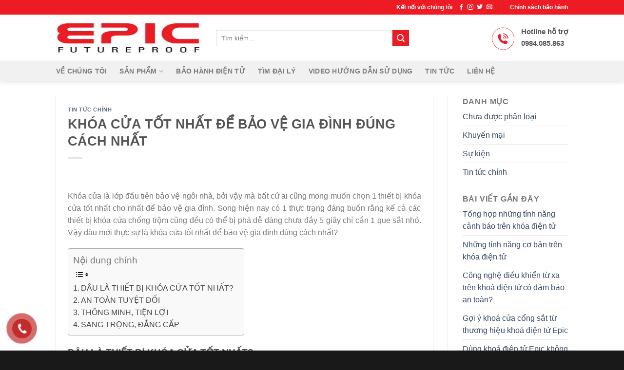

--- FILE ---
content_type: text/html; charset=UTF-8
request_url: https://epicvietnam.com.vn/khoa-cua-tot-nhat-de-bao-ve-gia-dinh-dung-cach/
body_size: 24797
content:
<!DOCTYPE html><html lang="vi" prefix="og: https://ogp.me/ns#" class="loading-site no-js"><head><meta charset="UTF-8" /><link rel="profile" href="http://gmpg.org/xfn/11" /><link rel="pingback" href="https://epicvietnam.com.vn/xmlrpc.php" />  <meta name="viewport" content="width=device-width, initial-scale=1" /><title>KHÓA CỬA TỐT NHẤT ĐỂ BẢO VỆ GIA ĐÌNH ĐÚNG CÁCH NHẤT &raquo; Epic Việt Nam</title><link rel="stylesheet" href="https://epicvietnam.com.vn/wp-content/cache/min/1/d771b8928e9450a5c81a41d252d606c4.css" data-minify="1" /><meta name="description" content="Khóa cửa là lớp đầu tiên bảo vệ ngôi nhà, bởi vậy mà bất cứ ai cũng mong muốn chọn 1 thiết bị khóa cửa tốt nhất cho nhất để bảo vệ gia đình. Song hiện nay có"/><meta name="robots" content="follow, index, max-snippet:-1, max-video-preview:-1, max-image-preview:large"/><link rel="canonical" href="https://epicvietnam.com.vn/khoa-cua-tot-nhat-de-bao-ve-gia-dinh-dung-cach/" /><meta property="og:locale" content="vi_VN" /><meta property="og:type" content="article" /><meta property="og:title" content="KHÓA CỬA TỐT NHẤT ĐỂ BẢO VỆ GIA ĐÌNH ĐÚNG CÁCH NHẤT &raquo; Epic Việt Nam" /><meta property="og:description" content="Khóa cửa là lớp đầu tiên bảo vệ ngôi nhà, bởi vậy mà bất cứ ai cũng mong muốn chọn 1 thiết bị khóa cửa tốt nhất cho nhất để bảo vệ gia đình. Song hiện nay có" /><meta property="og:url" content="https://epicvietnam.com.vn/khoa-cua-tot-nhat-de-bao-ve-gia-dinh-dung-cach/" /><meta property="og:site_name" content="Epic Việt Nam" /><meta property="article:publisher" content="https://www.facebook.com/khoaepichanquoc/" /><meta property="article:section" content="Tin tức chính" /><meta property="og:updated_time" content="2021-05-13T09:36:04+07:00" /><meta property="og:image" content="https://epicvietnam.com.vn/wp-content/uploads/2020/08/phan-loai-khoa-van-tay-h2.jpg" /><meta property="og:image:secure_url" content="https://epicvietnam.com.vn/wp-content/uploads/2020/08/phan-loai-khoa-van-tay-h2.jpg" /><meta property="og:image:width" content="900" /><meta property="og:image:height" content="600" /><meta property="og:image:alt" content="khoa-dien-tu-epic" /><meta property="og:image:type" content="image/jpeg" /><meta property="article:published_time" content="2020-09-15T20:00:16+07:00" /><meta property="article:modified_time" content="2021-05-13T09:36:04+07:00" /><meta name="twitter:card" content="summary_large_image" /><meta name="twitter:title" content="KHÓA CỬA TỐT NHẤT ĐỂ BẢO VỆ GIA ĐÌNH ĐÚNG CÁCH NHẤT &raquo; Epic Việt Nam" /><meta name="twitter:description" content="Khóa cửa là lớp đầu tiên bảo vệ ngôi nhà, bởi vậy mà bất cứ ai cũng mong muốn chọn 1 thiết bị khóa cửa tốt nhất cho nhất để bảo vệ gia đình. Song hiện nay có" /><meta name="twitter:image" content="https://epicvietnam.com.vn/wp-content/uploads/2020/08/phan-loai-khoa-van-tay-h2.jpg" /><meta name="twitter:label1" content="Written by" /><meta name="twitter:data1" content="admin" /><meta name="twitter:label2" content="Time to read" /><meta name="twitter:data2" content="8 minutes" /> <script type="application/ld+json" class="rank-math-schema">{"@context":"https://schema.org","@graph":[{"@type":"Organization","@id":"https://epicvietnam.com.vn/#organization","name":"C\u00f4ng ty TNHH Epic Systems Vi\u1ec7t Nam","url":"https://epicvietnam.com.vn","logo":{"@type":"ImageObject","@id":"https://epicvietnam.com.vn/#logo","url":"https://epicvietnam.com.vn/wp-content/uploads/2020/07/epicvietnam.jpg","caption":"C\u00f4ng ty TNHH Epic Systems Vi\u1ec7t Nam","inLanguage":"vi","width":"300","height":"128"}},{"@type":"WebSite","@id":"https://epicvietnam.com.vn/#website","url":"https://epicvietnam.com.vn","name":"C\u00f4ng ty TNHH Epic Systems Vi\u1ec7t Nam","publisher":{"@id":"https://epicvietnam.com.vn/#organization"},"inLanguage":"vi"},{"@type":"ImageObject","@id":"https://epicvietnam.com.vn/wp-content/uploads/2020/08/phan-loai-khoa-van-tay-h2.jpg","url":"https://epicvietnam.com.vn/wp-content/uploads/2020/08/phan-loai-khoa-van-tay-h2.jpg","width":"900","height":"600","caption":"khoa-dien-tu-epic","inLanguage":"vi"},{"@type":"BreadcrumbList","@id":"https://epicvietnam.com.vn/khoa-cua-tot-nhat-de-bao-ve-gia-dinh-dung-cach/#breadcrumb","itemListElement":[{"@type":"ListItem","position":"1","item":{"@id":"https://epicvietnam.com.vn","name":"Home"}},{"@type":"ListItem","position":"2","item":{"@id":"https://epicvietnam.com.vn/khoa-cua-tot-nhat-de-bao-ve-gia-dinh-dung-cach/","name":"KH\u00d3A C\u1eecA T\u1ed0T NH\u1ea4T \u0110\u1ec2 B\u1ea2O V\u1ec6 GIA \u0110\u00ccNH \u0110\u00daNG C\u00c1CH NH\u1ea4T"}}]},{"@type":"Person","@id":"https://epicvietnam.com.vn/author/admin/","name":"admin","url":"https://epicvietnam.com.vn/author/admin/","image":{"@type":"ImageObject","@id":"https://secure.gravatar.com/avatar/cc10811b55aac65af2969530e8cd2049?s=96&amp;d=mm&amp;r=g","url":"https://secure.gravatar.com/avatar/cc10811b55aac65af2969530e8cd2049?s=96&amp;d=mm&amp;r=g","caption":"admin","inLanguage":"vi"},"worksFor":{"@id":"https://epicvietnam.com.vn/#organization"}},{"@type":"WebPage","@id":"https://epicvietnam.com.vn/khoa-cua-tot-nhat-de-bao-ve-gia-dinh-dung-cach/#webpage","url":"https://epicvietnam.com.vn/khoa-cua-tot-nhat-de-bao-ve-gia-dinh-dung-cach/","name":"KH\u00d3A C\u1eecA T\u1ed0T NH\u1ea4T \u0110\u1ec2 B\u1ea2O V\u1ec6 GIA \u0110\u00ccNH \u0110\u00daNG C\u00c1CH NH\u1ea4T &raquo; Epic Vi\u1ec7t Nam","datePublished":"2020-09-15T20:00:16+07:00","dateModified":"2021-05-13T09:36:04+07:00","author":{"@id":"https://epicvietnam.com.vn/author/admin/"},"isPartOf":{"@id":"https://epicvietnam.com.vn/#website"},"primaryImageOfPage":{"@id":"https://epicvietnam.com.vn/wp-content/uploads/2020/08/phan-loai-khoa-van-tay-h2.jpg"},"inLanguage":"vi","breadcrumb":{"@id":"https://epicvietnam.com.vn/khoa-cua-tot-nhat-de-bao-ve-gia-dinh-dung-cach/#breadcrumb"}},{"@type":"BlogPosting","headline":"KH\u00d3A C\u1eecA T\u1ed0T NH\u1ea4T \u0110\u1ec2 B\u1ea2O V\u1ec6 GIA \u0110\u00ccNH \u0110\u00daNG C\u00c1CH NH\u1ea4T &raquo; Epic Vi\u1ec7t Nam","datePublished":"2020-09-15T20:00:16+07:00","dateModified":"2021-05-13T09:36:04+07:00","author":{"@type":"Person","name":"admin"},"name":"KH\u00d3A C\u1eecA T\u1ed0T NH\u1ea4T \u0110\u1ec2 B\u1ea2O V\u1ec6 GIA \u0110\u00ccNH \u0110\u00daNG C\u00c1CH NH\u1ea4T &raquo; Epic Vi\u1ec7t Nam","@id":"https://epicvietnam.com.vn/khoa-cua-tot-nhat-de-bao-ve-gia-dinh-dung-cach/#schema-10052","isPartOf":{"@id":"https://epicvietnam.com.vn/khoa-cua-tot-nhat-de-bao-ve-gia-dinh-dung-cach/#webpage"},"publisher":{"@id":"https://epicvietnam.com.vn/#organization"},"image":{"@id":"https://epicvietnam.com.vn/wp-content/uploads/2020/08/phan-loai-khoa-van-tay-h2.jpg"},"inLanguage":"vi","mainEntityOfPage":{"@id":"https://epicvietnam.com.vn/khoa-cua-tot-nhat-de-bao-ve-gia-dinh-dung-cach/#webpage"}}]}</script> <link rel='dns-prefetch' href='//cdn.jsdelivr.net' /><link href='https://fonts.gstatic.com' crossorigin rel='preconnect' /><link rel='prefetch' href='https://epicvietnam.com.vn/wp-content/themes/flatsome/assets/js/flatsome.js?ver=f55219565baa8ae8edba' /><link rel='prefetch' href='https://epicvietnam.com.vn/wp-content/themes/flatsome/assets/js/chunk.slider.js?ver=3.17.3' /><link rel='prefetch' href='https://epicvietnam.com.vn/wp-content/themes/flatsome/assets/js/chunk.popups.js?ver=3.17.3' /><link rel='prefetch' href='https://epicvietnam.com.vn/wp-content/themes/flatsome/assets/js/chunk.tooltips.js?ver=3.17.3' /><link rel='prefetch' href='https://epicvietnam.com.vn/wp-content/themes/flatsome/assets/js/woocommerce.js?ver=1a392523165907adee6a' /><link rel="alternate" type="application/rss+xml" title="Dòng thông tin Epic Việt Nam &raquo;" href="https://epicvietnam.com.vn/feed/" /><link rel="alternate" type="application/rss+xml" title="Dòng phản hồi Epic Việt Nam &raquo;" href="https://epicvietnam.com.vn/comments/feed/" /><link rel="alternate" type="application/rss+xml" title="Epic Việt Nam &raquo; KHÓA CỬA TỐT NHẤT ĐỂ BẢO VỆ GIA ĐÌNH ĐÚNG CÁCH NHẤT Dòng phản hồi" href="https://epicvietnam.com.vn/khoa-cua-tot-nhat-de-bao-ve-gia-dinh-dung-cach/feed/" /><style type="text/css">img.wp-smiley,img.emoji{display:inline!important;border:none!important;box-shadow:none!important;height:1em!important;width:1em!important;margin:0 0.07em!important;vertical-align:-0.1em!important;background:none!important;padding:0!important}</style><style id='woocommerce-inline-inline-css' type='text/css'>.woocommerce form .form-row .required{visibility:visible}</style><style id='ez-toc-inline-css' type='text/css'>div#ez-toc-container .ez-toc-title{font-size:120%}div#ez-toc-container .ez-toc-title{font-weight:500}div#ez-toc-container ul li{font-size:100%}div#ez-toc-container ul li{font-weight:500}div#ez-toc-container nav ul ul li{font-size:90%}.ez-toc-container-direction{direction:ltr}.ez-toc-counter ul{counter-reset:item}.ez-toc-counter nav ul li a::before{content:counters(item,'.',decimal) '. ';display:inline-block;counter-increment:item;flex-grow:0;flex-shrink:0;margin-right:.2em;float:left}.ez-toc-widget-direction{direction:ltr}.ez-toc-widget-container ul{counter-reset:item}.ez-toc-widget-container nav ul li a::before{content:counters(item,'.',decimal) '. ';display:inline-block;counter-increment:item;flex-grow:0;flex-shrink:0;margin-right:.2em;float:left}</style><style id='flatsome-main-inline-css' type='text/css'>@font-face{font-family:"fl-icons";font-display:block;src:url(https://epicvietnam.com.vn/wp-content/themes/flatsome/assets/css/icons/fl-icons.eot?v=3.17.3);src:url(https://epicvietnam.com.vn/wp-content/themes/flatsome/assets/css/icons/fl-icons.eot#iefix?v=3.17.3) format("embedded-opentype"),url(https://epicvietnam.com.vn/wp-content/themes/flatsome/assets/css/icons/fl-icons.woff2?v=3.17.3) format("woff2"),url(https://epicvietnam.com.vn/wp-content/themes/flatsome/assets/css/icons/fl-icons.ttf?v=3.17.3) format("truetype"),url(https://epicvietnam.com.vn/wp-content/themes/flatsome/assets/css/icons/fl-icons.woff?v=3.17.3) format("woff"),url(https://epicvietnam.com.vn/wp-content/themes/flatsome/assets/css/icons/fl-icons.svg?v=3.17.3#fl-icons) format("svg")}</style><style id='rocket-lazyload-inline-css' type='text/css'>.rll-youtube-player{position:relative;padding-bottom:56.23%;height:0;overflow:hidden;max-width:100%}.rll-youtube-player iframe{position:absolute;top:0;left:0;width:100%;height:100%;z-index:100;background:0 0}.rll-youtube-player img{bottom:0;display:block;left:0;margin:auto;max-width:100%;width:100%;position:absolute;right:0;top:0;border:none;height:auto;cursor:pointer;-webkit-transition:.4s all;-moz-transition:.4s all;transition:.4s all}.rll-youtube-player img:hover{-webkit-filter:brightness(75%)}.rll-youtube-player .play{height:72px;width:72px;left:50%;top:50%;margin-left:-36px;margin-top:-36px;position:absolute;background:url(https://epicvietnam.com.vn/wp-content/plugins/wp-rocket/assets/img/youtube.png) no-repeat;cursor:pointer}</style> <script type='text/javascript' src='https://epicvietnam.com.vn/wp-content/cache/busting/1/wp-includes/js/jquery/jquery.min-3.6.0.js' id='jquery-core-js'></script> <link rel="https://api.w.org/" href="https://epicvietnam.com.vn/wp-json/" /><link rel="alternate" type="application/json" href="https://epicvietnam.com.vn/wp-json/wp/v2/posts/6146" /><link rel="EditURI" type="application/rsd+xml" title="RSD" href="https://epicvietnam.com.vn/xmlrpc.php?rsd" /><link rel="wlwmanifest" type="application/wlwmanifest+xml" href="https://epicvietnam.com.vn/wp-includes/wlwmanifest.xml" /><meta name="generator" content="WordPress 6.0.11" /><link rel='shortlink' href='https://epicvietnam.com.vn/?p=6146' /><style></style><style type="text/css">ul.berocket_aapf_widget li>span>input[type="checkbox"]+.berocket_label_widgets:before{border-width:px!important;border-radius:px!important;font-size:px!important}ul.berocket_aapf_widget li>span>input[type="radio"]+.berocket_label_widgets:before{border-width:px!important;border-radius:px!important;font-size:px!important}.berocket_aapf_widget .slide .berocket_filter_slider.ui-widget-content,.berocket_aapf_widget .slide .berocket_filter_price_slider.ui-widget-content{height:px;border-width:px}.berocket_aapf_widget .slide .berocket_filter_slider .ui-state-default,.berocket_aapf_widget .slide .berocket_filter_price_slider .ui-state-default,.berocket_aapf_widget .slide .berocket_filter_slider.ui-widget-content .ui-state-default,.berocket_aapf_widget .slide .berocket_filter_price_slider.ui-widget-content .ui-state-default,.berocket_aapf_widget .slide .berocket_filter_slider .ui-widget-header .ui-state-default,.berocket_aapf_widget .slide .berocket_filter_price_slider .ui-widget-header .ui-state-default .berocket_aapf_widget .berocket_filter_slider.ui-widget-content .ui-slider-handle,.berocket_aapf_widget .berocket_filter_price_slider.ui-widget-content .ui-slider-handle{font-size:px;border-width:px;border-radius:px}.berocket_aapf_widget div.berocket_aapf_product_count_desc{font-size:px}</style><style>.bg{opacity:0;transition:opacity 1s;-webkit-transition:opacity 1s}.bg-loaded{opacity:1}</style> <script>(function(w,d,s,l,i){w[l]=w[l]||[];w[l].push({'gtm.start':
new Date().getTime(),event:'gtm.js'});var f=d.getElementsByTagName(s)[0],
j=d.createElement(s),dl=l!='dataLayer'?'&l='+l:'';j.async=true;j.src=
'https://www.googletagmanager.com/gtm.js?id='+i+dl;f.parentNode.insertBefore(j,f);
})(window,document,'script','dataLayer','GTM-P5QZR6K');</script>     <meta name="google-site-verification" content="EBt7Zq6MzceiQIgR_vC4DJ1GKJpj-ON3J7Jbv4koFbw" />  <script>!function(f,b,e,v,n,t,s)
{if(f.fbq)return;n=f.fbq=function(){n.callMethod?
n.callMethod.apply(n,arguments):n.queue.push(arguments)};
if(!f._fbq)f._fbq=n;n.push=n;n.loaded=!0;n.version='2.0';
n.queue=[];t=b.createElement(e);t.async=!0;
t.src=v;s=b.getElementsByTagName(e)[0];
s.parentNode.insertBefore(t,s)}(window, document,'script',
'https://connect.facebook.net/en_US/fbevents.js');
fbq('init', '417037262923670');
fbq('track', 'PageView');</script> <noscript><img height="1" width="1" style="display:none" src="https://www.facebook.com/tr?id=417037262923670&ev=PageView&noscript=1" /></noscript>  <script async src="https://pagead2.googlesyndication.com/pagead/js/adsbygoogle.js?client=ca-pub-5873341567613979"
     crossorigin="anonymous"></script> <noscript><style>.woocommerce-product-gallery{opacity:1!important}</style></noscript><link rel="icon" href="https://epicvietnam.com.vn/wp-content/uploads/2020/04/cropped-Untitled-1-01-32x32.png" sizes="32x32" /><link rel="icon" href="https://epicvietnam.com.vn/wp-content/uploads/2020/04/cropped-Untitled-1-01-192x192.png" sizes="192x192" /><link rel="apple-touch-icon" href="https://epicvietnam.com.vn/wp-content/uploads/2020/04/cropped-Untitled-1-01-180x180.png" /><meta name="msapplication-TileImage" content="https://epicvietnam.com.vn/wp-content/uploads/2020/04/cropped-Untitled-1-01-270x270.png" /><style id="custom-css" type="text/css">:root{--primary-color:#ed1b24}.header-main{height:96px}#logo img{max-height:96px}#logo{width:298px}#logo img{padding:16px 0}.header-bottom{min-height:40px}.header-top{min-height:30px}.transparent .header-main{height:90px}.transparent #logo img{max-height:90px}.has-transparent+.page-title:first-of-type,.has-transparent+#main>.page-title,.has-transparent+#main>div>.page-title,.has-transparent+#main .page-header-wrapper:first-of-type .page-title{padding-top:170px}.header.show-on-scroll,.stuck .header-main{height:70px!important}.stuck #logo img{max-height:70px!important}.search-form{width:70%}.header-bottom{background-color:#f1f1f1}.header-bottom-nav>li>a{line-height:16px}@media (max-width:549px){.header-main{height:70px}#logo img{max-height:70px}}.accordion-title.active,.has-icon-bg .icon .icon-inner,.logo a,.primary.is-underline,.primary.is-link,.badge-outline .badge-inner,.nav-outline>li.active>a,.nav-outline>li.active>a,.cart-icon strong,[data-color='primary'],.is-outline.primary{color:#ed1b24}[data-text-color="primary"]{color:#ed1b24!important}[data-text-bg="primary"]{background-color:#ed1b24}.scroll-to-bullets a,.featured-title,.label-new.menu-item>a:after,.nav-pagination>li>.current,.nav-pagination>li>span:hover,.nav-pagination>li>a:hover,.has-hover:hover .badge-outline .badge-inner,button[type="submit"],.button.wc-forward:not(.checkout):not(.checkout-button),.button.submit-button,.button.primary:not(.is-outline),.featured-table .title,.is-outline:hover,.has-icon:hover .icon-label,.nav-dropdown-bold .nav-column li>a:hover,.nav-dropdown.nav-dropdown-bold>li>a:hover,.nav-dropdown-bold.dark .nav-column li>a:hover,.nav-dropdown.nav-dropdown-bold.dark>li>a:hover,.header-vertical-menu__opener,.is-outline:hover,.tagcloud a:hover,.grid-tools a,input[type='submit']:not(.is-form),.box-badge:hover .box-text,input.button.alt,.nav-box>li>a:hover,.nav-box>li.active>a,.nav-pills>li.active>a,.current-dropdown .cart-icon strong,.cart-icon:hover strong,.nav-line-bottom>li>a:before,.nav-line-grow>li>a:before,.nav-line>li>a:before,.banner,.header-top,.slider-nav-circle .flickity-prev-next-button:hover svg,.slider-nav-circle .flickity-prev-next-button:hover .arrow,.primary.is-outline:hover,.button.primary:not(.is-outline),input[type='submit'].primary,input[type='submit'].primary,input[type='reset'].button,input[type='button'].primary,.badge-inner{background-color:#ed1b24}.nav-vertical.nav-tabs>li.active>a,.scroll-to-bullets a.active,.nav-pagination>li>.current,.nav-pagination>li>span:hover,.nav-pagination>li>a:hover,.has-hover:hover .badge-outline .badge-inner,.accordion-title.active,.featured-table,.is-outline:hover,.tagcloud a:hover,blockquote,.has-border,.cart-icon strong:after,.cart-icon strong,.blockUI:before,.processing:before,.loading-spin,.slider-nav-circle .flickity-prev-next-button:hover svg,.slider-nav-circle .flickity-prev-next-button:hover .arrow,.primary.is-outline:hover{border-color:#ed1b24}.nav-tabs>li.active>a{border-top-color:#ed1b24}.widget_shopping_cart_content .blockUI.blockOverlay:before{border-left-color:#ed1b24}.woocommerce-checkout-review-order .blockUI.blockOverlay:before{border-left-color:#ed1b24}.slider .flickity-prev-next-button:hover svg,.slider .flickity-prev-next-button:hover .arrow{fill:#ed1b24}.primary:focus-visible,.submit-button:focus-visible,button[type="submit"]:focus-visible{outline-color:#ed1b24!important}.alert.is-underline:hover,.alert.is-outline:hover,.alert{background-color:#fff}.alert.is-link,.alert.is-outline,.color-alert{color:#fff}[data-text-color="alert"]{color:#ffffff!important}[data-text-bg="alert"]{background-color:#fff}body{font-family:-apple-system,BlinkMacSystemFont,"Segoe UI",Roboto,Oxygen-Sans,Ubuntu,Cantarell,"Helvetica Neue",sans-serif}body{font-weight:400;font-style:normal}.nav>li>a{font-family:-apple-system,BlinkMacSystemFont,"Segoe UI",Roboto,Oxygen-Sans,Ubuntu,Cantarell,"Helvetica Neue",sans-serif}.mobile-sidebar-levels-2 .nav>li>ul>li>a{font-family:-apple-system,BlinkMacSystemFont,"Segoe UI",Roboto,Oxygen-Sans,Ubuntu,Cantarell,"Helvetica Neue",sans-serif}.nav>li>a,.mobile-sidebar-levels-2 .nav>li>ul>li>a{font-weight:700;font-style:normal}h1,h2,h3,h4,h5,h6,.heading-font,.off-canvas-center .nav-sidebar.nav-vertical>li>a{font-family:-apple-system,BlinkMacSystemFont,"Segoe UI",Roboto,Oxygen-Sans,Ubuntu,Cantarell,"Helvetica Neue",sans-serif}h1,h2,h3,h4,h5,h6,.heading-font,.banner h1,.banner h2{font-weight:700;font-style:normal}.alt-font{font-family:-apple-system,BlinkMacSystemFont,"Segoe UI",Roboto,Oxygen-Sans,Ubuntu,Cantarell,"Helvetica Neue",sans-serif}.alt-font{font-weight:400!important;font-style:normal!important}.shop-page-title.featured-title .title-bg{background-image:url(https://epicvietnam.com.vn/wp-content/uploads/2019/04/default-banner.png)}@media screen and (min-width:550px){.products .box-vertical .box-image{min-width:300px!important;width:300px!important}}.absolute-footer,html{background-color:#191919}.nav-vertical-fly-out>li+li{border-top-width:1px;border-top-style:solid}.label-new.menu-item>a:after{content:"New"}.label-hot.menu-item>a:after{content:"Hot"}.label-sale.menu-item>a:after{content:"Sale"}.label-popular.menu-item>a:after{content:"Popular"}</style><style id="kirki-inline-styles"></style><noscript><style id="rocket-lazyload-nojs-css">.rll-youtube-player,[data-lazy-src]{display:none!important}</style></noscript></head><body class="post-template-default single single-post postid-6146 single-format-standard theme-flatsome woocommerce-no-js header-shadow lightbox nav-dropdown-has-arrow nav-dropdown-has-shadow nav-dropdown-has-border"> <noscript><iframe src="https://www.googletagmanager.com/ns.html?id=GTM-P5QZR6K" height="0" width="0" style="display:none;visibility:hidden"></iframe></noscript> <a class="skip-link screen-reader-text" href="#main">Skip to content</a><div id="wrapper"><header id="header" class="header has-sticky sticky-jump"><div class="header-wrapper"><div id="top-bar" class="header-top hide-for-sticky nav-dark"><div class="flex-row container"><div class="flex-col hide-for-medium flex-left"><ul class="nav nav-left medium-nav-center nav-small nav-divided"></ul></div><div class="flex-col hide-for-medium flex-center"><ul class="nav nav-center nav-small nav-divided"></ul></div><div class="flex-col hide-for-medium flex-right"><ul class="nav top-bar-nav nav-right nav-small nav-divided"><li class="html custom html_topbar_left"><strong>Kết nối với chúng tôi</strong></li><li class="html header-social-icons ml-0"><div class="social-icons follow-icons" ><a href="https://www.facebook.com/Khoacuadientuvantayhanquoc/" target="_blank" rel="noopener noreferrer nofollow" data-label="Facebook" class="icon plain facebook tooltip" title="Follow on Facebook" aria-label="Follow on Facebook" ><i class="icon-facebook" ></i></a><a href="http://url" target="_blank" rel="noopener noreferrer nofollow" data-label="Instagram" class="icon plain instagram tooltip" title="Follow on Instagram" aria-label="Follow on Instagram" ><i class="icon-instagram" ></i></a><a href="#" data-label="Twitter" target="_blank" rel="noopener noreferrer nofollow" class="icon plain twitter tooltip" title="Follow on Twitter" aria-label="Follow on Twitter" ><i class="icon-twitter" ></i></a><a href="mailto:info@epicvietnam.com.vn" data-label="E-mail" target="_blank" rel="nofollow" class="icon plain email tooltip" title="Send us an email" aria-label="Send us an email" ><i class="icon-envelop" ></i></a></div></li><li class="header-divider"></li><li class="html custom html_topbar_right"><div><strong>Chính sách bảo hành</a></strong></div></li></ul></div><div class="flex-col show-for-medium flex-grow"><ul class="nav nav-center nav-small mobile-nav nav-divided"><li class="html custom html_topbar_left"><strong>Kết nối với chúng tôi</strong></li></ul></div></div></div><div id="masthead" class="header-main hide-for-sticky"><div class="header-inner flex-row container logo-left medium-logo-center" role="navigation"><div id="logo" class="flex-col logo"> <a href="https://epicvietnam.com.vn/" title="Epic Việt Nam - Khoá cửa điện tử | Khoá vân tay | Khoá thẻ từ" rel="home"> <img width="300" height="128" src="data:image/svg+xml,%3Csvg%20xmlns='http://www.w3.org/2000/svg'%20viewBox='0%200%20300%20128'%3E%3C/svg%3E" class="header_logo header-logo" alt="Epic Việt Nam" data-lazy-src="https://epicvietnam.com.vn/wp-content/uploads/2020/03/EPIC-LOGO-min.jpg.webp"/><noscript><img width="300" height="128" src="https://epicvietnam.com.vn/wp-content/uploads/2020/03/EPIC-LOGO-min.jpg.webp" class="header_logo header-logo" alt="Epic Việt Nam"/></noscript><img width="300" height="128" src="data:image/svg+xml,%3Csvg%20xmlns='http://www.w3.org/2000/svg'%20viewBox='0%200%20300%20128'%3E%3C/svg%3E" class="header-logo-dark" alt="Epic Việt Nam" data-lazy-src="https://epicvietnam.com.vn/wp-content/uploads/2020/03/EPIC-LOGO-min.jpg.webp"/><noscript><img width="300" height="128" src="https://epicvietnam.com.vn/wp-content/uploads/2020/03/EPIC-LOGO-min.jpg.webp" class="header-logo-dark" alt="Epic Việt Nam"/></noscript></a></div><div class="flex-col show-for-medium flex-left"><ul class="mobile-nav nav nav-left "><li class="nav-icon has-icon"> <a href="#" data-open="#main-menu" data-pos="left" data-bg="main-menu-overlay" data-color="" class="is-small" aria-label="Menu" aria-controls="main-menu" aria-expanded="false"> <i class="icon-menu" ></i> </a></li></ul></div><div class="flex-col hide-for-medium flex-left flex-grow"><ul class="header-nav header-nav-main nav nav-left nav-size-large nav-spacing-xlarge nav-uppercase" ><li class="header-search-form search-form html relative has-icon"><div class="header-search-form-wrapper"><div class="searchform-wrapper ux-search-box relative is-normal"><form role="search" method="get" class="searchform" action="https://epicvietnam.com.vn/"><div class="flex-row relative"><div class="flex-col flex-grow"> <label class="screen-reader-text" for="woocommerce-product-search-field-0">Tìm kiếm:</label> <input type="search" id="woocommerce-product-search-field-0" class="search-field mb-0" placeholder="Tìm kiếm&hellip;" value="" name="s" /> <input type="hidden" name="post_type" value="product" /></div><div class="flex-col"> <button type="submit" value="Tìm kiếm" class="ux-search-submit submit-button secondary button icon mb-0" aria-label="Submit"> <i class="icon-search" ></i> </button></div></div><div class="live-search-results text-left z-top"></div></form></div></div></li></ul></div><div class="flex-col hide-for-medium flex-right"><ul class="header-nav header-nav-main nav nav-right nav-size-large nav-spacing-xlarge nav-uppercase"><li class="html custom html_top_right_text"><div class="icon-box featured-box icon-box-left text-left" ><div class="icon-box-img" style="width: 46px"><div class="icon"><div class="icon-inner" > <img width="70" height="71" src="data:image/svg+xml,%3Csvg%20xmlns='http://www.w3.org/2000/svg'%20viewBox='0%200%2070%2071'%3E%3C/svg%3E" class="attachment-medium size-medium" alt="" data-lazy-src="https://epicvietnam.com.vn/wp-content/uploads/2020/04/icon-09-min.png.webp" /><noscript><img width="70" height="71" src="https://epicvietnam.com.vn/wp-content/uploads/2020/04/icon-09-min.png.webp" class="attachment-medium size-medium" alt="" /></noscript></div></div></div><div class="icon-box-text last-reset"><h4>Hotline hỗ trợ<br> 0984.085.863</h4></div></div></li></ul></div><div class="flex-col show-for-medium flex-right"><ul class="mobile-nav nav nav-right "><li class="cart-item has-icon"><div class="header-button"> <a href="https://epicvietnam.com.vn/gio-hang/" class="header-cart-link off-canvas-toggle nav-top-link icon primary button round is-small" data-open="#cart-popup" data-class="off-canvas-cart" title="Giỏ hàng" data-pos="right"> <i class="icon-shopping-basket" data-icon-label="0"> </i> </a></div></li></ul></div></div></div><div id="wide-nav" class="header-bottom wide-nav hide-for-medium"><div class="flex-row container"><div class="flex-col hide-for-medium flex-left"><ul class="nav header-nav header-bottom-nav nav-left nav-size-medium nav-spacing-xlarge nav-uppercase"><li id="menu-item-4882" class="menu-item menu-item-type-post_type menu-item-object-page menu-item-4882 menu-item-design-default"><a href="https://epicvietnam.com.vn/ve-chung-toi/" class="nav-top-link">Về chúng tôi</a></li><li id="menu-item-4884" class="menu-item menu-item-type-post_type menu-item-object-page menu-item-has-children menu-item-4884 menu-item-design-default has-dropdown"><a href="https://epicvietnam.com.vn/san-pham/" class="nav-top-link" aria-expanded="false" aria-haspopup="menu">Sản phẩm<i class="icon-angle-down" ></i></a><ul class="sub-menu nav-dropdown nav-dropdown-default"><li id="menu-item-5820" class="menu-item menu-item-type-taxonomy menu-item-object-product_cat menu-item-5820"><a href="https://epicvietnam.com.vn/khoa-van-tay/">Khóa vân tay</a></li><li id="menu-item-5819" class="menu-item menu-item-type-taxonomy menu-item-object-product_cat menu-item-5819"><a href="https://epicvietnam.com.vn/khoa-tu/">Khóa từ</a></li><li id="menu-item-5818" class="menu-item menu-item-type-taxonomy menu-item-object-product_cat menu-item-5818"><a href="https://epicvietnam.com.vn/khoa-dien-tu-ma-so/">Khoá điện tử mã số</a></li><li id="menu-item-8522" class="menu-item menu-item-type-taxonomy menu-item-object-product_cat menu-item-8522"><a href="https://epicvietnam.com.vn/khoa-tu-do/">Khóa tủ đồ</a></li><li id="menu-item-6181" class="menu-item menu-item-type-custom menu-item-object-custom menu-item-6181"><a href="https://epicvietnam.com.vn/khoa-cua-thong-minh/">Khóa cửa thông minh</a></li><li id="menu-item-8570" class="menu-item menu-item-type-post_type menu-item-object-page menu-item-8570"><a href="https://epicvietnam.com.vn/dich-vu-bao-tri-sua-chua/">Dịch vụ bảo trì sửa chữa</a></li></ul></li><li id="menu-item-4962" class="menu-item menu-item-type-post_type menu-item-object-page menu-item-4962 menu-item-design-default"><a href="https://epicvietnam.com.vn/dich-vu-bao-hanh/" class="nav-top-link">Bảo hành điện tử</a></li><li id="menu-item-5446" class="menu-item menu-item-type-post_type menu-item-object-page menu-item-5446 menu-item-design-default"><a href="https://epicvietnam.com.vn/tim-dai-ly/" class="nav-top-link">Tìm đại lý</a></li><li id="menu-item-5036" class="menu-item menu-item-type-post_type menu-item-object-page menu-item-5036 menu-item-design-default"><a href="https://epicvietnam.com.vn/video-huong-dan-su-dung/" class="nav-top-link">Video hướng dẫn sử dụng</a></li><li id="menu-item-5040" class="menu-item menu-item-type-post_type menu-item-object-page current_page_parent menu-item-5040 menu-item-design-default"><a href="https://epicvietnam.com.vn/tin-tuc/" class="nav-top-link">Tin tức</a></li><li id="menu-item-5037" class="menu-item menu-item-type-post_type menu-item-object-page menu-item-5037 menu-item-design-default"><a href="https://epicvietnam.com.vn/lien-he/" class="nav-top-link">Liên hệ</a></li></ul></div><div class="flex-col hide-for-medium flex-right flex-grow"><ul class="nav header-nav header-bottom-nav nav-right nav-size-medium nav-spacing-xlarge nav-uppercase"></ul></div></div></div><div class="header-bg-container fill"><div class="header-bg-image fill"></div><div class="header-bg-color fill"></div></div></div></header><main id="main" class=""><div id="content" class="blog-wrapper blog-single page-wrapper"><div class="row row-large row-divided "><div class="large-9 col"><article id="post-6146" class="post-6146 post type-post status-publish format-standard has-post-thumbnail hentry category-news-vi"><div class="article-inner has-shadow box-shadow-1"><header class="entry-header"><div class="entry-header-text entry-header-text-top text-left"><h6 class="entry-category is-xsmall"><a href="https://epicvietnam.com.vn/news-vi/" rel="category tag">Tin tức chính</a></h6><h1 class="entry-title">KHÓA CỬA TỐT NHẤT ĐỂ BẢO VỆ GIA ĐÌNH ĐÚNG CÁCH NHẤT</h1><div class="entry-divider is-divider small"></div></div></header><div class="entry-content single-page"><p style="text-align: justify;"><span style="font-weight: 400;">Khóa cửa là lớp đầu tiên bảo vệ ngôi nhà, bởi vậy mà bất cứ ai cũng mong muốn chọn 1 thiết bị khóa cửa tốt nhất cho nhất để bảo vệ gia đình. Song hiện nay có 1 thực trạng đáng buồn rằng kể cả các thiết bị khóa cửa chống trộm cũng đều có thể bị phá dễ dàng chưa đầy 5 giây chỉ cần 1 que sắt nhỏ. Vậy đâu mới thực sự là khóa cửa tốt nhất để bảo vệ gia đình đúng cách nhất?</span></p><div id="ez-toc-container" class="ez-toc-v2_0_71 counter-hierarchy ez-toc-counter ez-toc-grey ez-toc-container-direction"><p class="ez-toc-title" style="cursor:inherit">Nội dung chính</p> <label for="ez-toc-cssicon-toggle-item-69777de9c9712" class="ez-toc-cssicon-toggle-label"><span class=""><span class="eztoc-hide" style="display:none;">Toggle</span><span class="ez-toc-icon-toggle-span"><svg style="fill: #000000;color:#000000" xmlns="http://www.w3.org/2000/svg" class="list-377408" width="20px" height="20px" viewBox="0 0 24 24" fill="none"><path d="M6 6H4v2h2V6zm14 0H8v2h12V6zM4 11h2v2H4v-2zm16 0H8v2h12v-2zM4 16h2v2H4v-2zm16 0H8v2h12v-2z" fill="currentColor"></path></svg><svg style="fill: #000000;color:#000000" class="arrow-unsorted-368013" xmlns="http://www.w3.org/2000/svg" width="10px" height="10px" viewBox="0 0 24 24" version="1.2" baseProfile="tiny"><path d="M18.2 9.3l-6.2-6.3-6.2 6.3c-.2.2-.3.4-.3.7s.1.5.3.7c.2.2.4.3.7.3h11c.3 0 .5-.1.7-.3.2-.2.3-.5.3-.7s-.1-.5-.3-.7zM5.8 14.7l6.2 6.3 6.2-6.3c.2-.2.3-.5.3-.7s-.1-.5-.3-.7c-.2-.2-.4-.3-.7-.3h-11c-.3 0-.5.1-.7.3-.2.2-.3.5-.3.7s.1.5.3.7z"/></svg></span></span></label><input type="checkbox" id="ez-toc-cssicon-toggle-item-69777de9c9712" aria-label="Toggle" /><nav><ul class='ez-toc-list ez-toc-list-level-1 ' ><li class='ez-toc-page-1 ez-toc-heading-level-2'><a class="ez-toc-link ez-toc-heading-1" href="#DAU_LA_THIET_BI_KHOA_CUA_TOT_NHAT" title="ĐÂU LÀ THIẾT BỊ KHÓA CỬA TỐT NHẤT?">ĐÂU LÀ THIẾT BỊ KHÓA CỬA TỐT NHẤT?</a></li><li class='ez-toc-page-1 ez-toc-heading-level-2'><a class="ez-toc-link ez-toc-heading-2" href="#AN_TOAN_TUYET_DOI" title="AN TOÀN TUYỆT ĐỐI">AN TOÀN TUYỆT ĐỐI</a></li><li class='ez-toc-page-1 ez-toc-heading-level-2'><a class="ez-toc-link ez-toc-heading-3" href="#THONG_MINH_TIEN_LOI" title="THÔNG MINH, TIỆN LỢI">THÔNG MINH, TIỆN LỢI</a></li><li class='ez-toc-page-1 ez-toc-heading-level-2'><a class="ez-toc-link ez-toc-heading-4" href="#SANG_TRONG_DANG_CAP" title="SANG TRỌNG, ĐẲNG CẤP">SANG TRỌNG, ĐẲNG CẤP</a></li></ul></nav></div><h2 style="text-align: justify;"><span class="ez-toc-section" id="DAU_LA_THIET_BI_KHOA_CUA_TOT_NHAT"></span><span style="font-size: 75%;">ĐÂU LÀ THIẾT BỊ KHÓA CỬA TỐT NHẤT?</span><span class="ez-toc-section-end"></span></h2><p style="text-align: justify;"><span style="font-weight: 400;">Trên thị trường hiện nay có rất nhiều thiết bị khóa cửa khác nhau với sự đa dạng về thiết kế, tính năng cho tới mức giá từ các khóa cơ truyền thống tới các thiết bị khóa cửa điện tử hiện đại. Song thiết bị khóa cửa vừa đem đến sự tiện lợi, thiết kế thu hút và khả năng bảo mật tối ưu, chống phá khóa tuyệt đối đã gọi tên khóa cửa điện tử &#8211; khóa cửa tốt nhất.</span></p><p style="text-align: justify;"><span style="font-weight: 400;">Sở dĩ, các thiết bị khóa cửa điện tử &#8211; khóa cửa tốt nhất nhận được sự đánh giá cao từ cả phía người dùng và chuyên gia là bởi những lý do sau:</span></p><h2 style="text-align: justify;"><span class="ez-toc-section" id="AN_TOAN_TUYET_DOI"></span><span style="font-size: 75%;">AN TOÀN TUYỆT ĐỐI</span><span class="ez-toc-section-end"></span></h2><p style="text-align: justify;"><img class="alignnone wp-image-4716 size-full" src="data:image/svg+xml,%3Csvg%20xmlns='http://www.w3.org/2000/svg'%20viewBox='0%200%201000%20667'%3E%3C/svg%3E" alt="khoa-cua-tot-nhat" width="1000" height="667" data-lazy-srcset="https://epicvietnam.com.vn/wp-content/uploads/2020/02/67226201_6130077623942_1655017758628249600_n-1.jpg 1000w, https://epicvietnam.com.vn/wp-content/uploads/2020/02/67226201_6130077623942_1655017758628249600_n-1-300x200.jpg 300w, https://epicvietnam.com.vn/wp-content/uploads/2020/02/67226201_6130077623942_1655017758628249600_n-1-768x512.jpg 768w, https://epicvietnam.com.vn/wp-content/uploads/2020/02/67226201_6130077623942_1655017758628249600_n-1-600x400.jpg 600w" data-lazy-sizes="(max-width: 1000px) 100vw, 1000px" title="KHÓA CỬA TỐT NHẤT ĐỂ BẢO VỆ GIA ĐÌNH ĐÚNG CÁCH NHẤT 1" data-lazy-src="https://epicvietnam.com.vn/wp-content/uploads/2020/02/67226201_6130077623942_1655017758628249600_n-1.jpg"><noscript><img class="alignnone wp-image-4716 size-full" src="https://epicvietnam.com.vn/wp-content/uploads/2020/02/67226201_6130077623942_1655017758628249600_n-1.jpg" alt="khoa-cua-tot-nhat" width="1000" height="667" srcset="https://epicvietnam.com.vn/wp-content/uploads/2020/02/67226201_6130077623942_1655017758628249600_n-1.jpg 1000w, https://epicvietnam.com.vn/wp-content/uploads/2020/02/67226201_6130077623942_1655017758628249600_n-1-300x200.jpg 300w, https://epicvietnam.com.vn/wp-content/uploads/2020/02/67226201_6130077623942_1655017758628249600_n-1-768x512.jpg 768w, https://epicvietnam.com.vn/wp-content/uploads/2020/02/67226201_6130077623942_1655017758628249600_n-1-600x400.jpg 600w" sizes="(max-width: 1000px) 100vw, 1000px" title="KHÓA CỬA TỐT NHẤT ĐỂ BẢO VỆ GIA ĐÌNH ĐÚNG CÁCH NHẤT 1"></noscript></p><p style="text-align: justify;"><span style="font-weight: 400;">So với các thiết bị khóa cửa truyền thống khác, ưu điểm nổi bật nhất của khóa cửa điện tử &#8211; khóa cửa tốt nhất là khả năng bảo vệ tuyệt đối cho ngôi nhà của bạn, xứng đáng là thiết bị an ninh nhà ở hàng đầu. Với các tính năng như mở khóa bằng mã số, thẻ từ, vân tay, mở khóa từ xa bằng smartphone khóa cửa điện tử còn thiết lập cơ chế khóa kép hay khóa 3 lớp cùng những tính năng khác như tính năng mã số ảo &#8211; giúp chống lộ mã số thực, mã số chủ &#8211; chỉ chủ nhà mới có thể can thiệp vào khóa, báo động đột nhập khi có hiện tượng mở khóa trái phép, báo cháy khi nhiệt độ lên tới 70 độ C và tự động mở cửa khi cảm biến nhiệt ở ngoài hay tự động đóng cửa </span><span style="font-weight: 400;">thay vì phải dùng chìa khóa và lực từ tay để kích hoạt chốt khóa, bạn chỉ cần khép cửa. Khi cửa được khép, sau khoảng từ 03 &#8211; 05 s, chốt khóa sẽ tự động đóng lại. Với chức năng này ngôi nhà sẽ luôn an toàn cho dù có người già đãng trí, trẻ em hoặc nhiều người ra vào mà quên khóa cửa.</span></p><p style="text-align: justify;"><span style="font-weight: 400;">Không chỉ vậy, nếu </span><span style="font-weight: 400;">các dòng khóa cơ thông thường chỉ có hai chốt: một chốt ngang có tác dụng chống trộm để khóa và một chốt chéo ngăn không cho cửa khép hoàn toàn, giữ mở hờ. Tuy nhiên, khóa chốt ngang thông thường có độ dày chưa đến 1 cm nên các vật dụng phá khóa dễ dàng bẻ gãy. Còn với các dòng khóa cửa điện tử khi cửa đóng, chốt chéo được cố định cứng và trở thành 1 chốt ngang với kích thước các chốt dày hơn khóa cơ khoảng 1,5 lần. Điều này sẽ tăng khả năng chống trộm đáng kể so với các dòng khóa cơ thông dụng, xứng đáng là khóa cửa tốt nhất hiện nay.</span></p><h2 style="text-align: justify;"><span class="ez-toc-section" id="THONG_MINH_TIEN_LOI"></span><span style="font-size: 75%;">THÔNG MINH, TIỆN LỢI</span><span class="ez-toc-section-end"></span></h2><p style="text-align: justify;"><img class="alignnone wp-image-4416 size-full" src="data:image/svg+xml,%3Csvg%20xmlns='http://www.w3.org/2000/svg'%20viewBox='0%200%20900%20900'%3E%3C/svg%3E" alt="khoa-cua-tot-nhat-epic-f700g" width="900" height="900" data-lazy-srcset="https://epicvietnam.com.vn/wp-content/uploads/2019/08/300d-1-1-1-min.jpg 900w, https://epicvietnam.com.vn/wp-content/uploads/2019/08/300d-1-1-1-min-300x300.jpg 300w, https://epicvietnam.com.vn/wp-content/uploads/2019/08/300d-1-1-1-min-150x150.jpg 150w, https://epicvietnam.com.vn/wp-content/uploads/2019/08/300d-1-1-1-min-768x768.jpg 768w, https://epicvietnam.com.vn/wp-content/uploads/2019/08/300d-1-1-1-min-600x600.jpg 600w, https://epicvietnam.com.vn/wp-content/uploads/2019/08/300d-1-1-1-min-100x100.jpg 100w" data-lazy-sizes="(max-width: 900px) 100vw, 900px" title="KHÓA CỬA TỐT NHẤT ĐỂ BẢO VỆ GIA ĐÌNH ĐÚNG CÁCH NHẤT 2" data-lazy-src="https://epicvietnam.com.vn/wp-content/uploads/2019/08/300d-1-1-1-min.jpg"><noscript><img class="alignnone wp-image-4416 size-full" src="https://epicvietnam.com.vn/wp-content/uploads/2019/08/300d-1-1-1-min.jpg" alt="khoa-cua-tot-nhat-epic-f700g" width="900" height="900" srcset="https://epicvietnam.com.vn/wp-content/uploads/2019/08/300d-1-1-1-min.jpg 900w, https://epicvietnam.com.vn/wp-content/uploads/2019/08/300d-1-1-1-min-300x300.jpg 300w, https://epicvietnam.com.vn/wp-content/uploads/2019/08/300d-1-1-1-min-150x150.jpg 150w, https://epicvietnam.com.vn/wp-content/uploads/2019/08/300d-1-1-1-min-768x768.jpg 768w, https://epicvietnam.com.vn/wp-content/uploads/2019/08/300d-1-1-1-min-600x600.jpg 600w, https://epicvietnam.com.vn/wp-content/uploads/2019/08/300d-1-1-1-min-100x100.jpg 100w" sizes="(max-width: 900px) 100vw, 900px" title="KHÓA CỬA TỐT NHẤT ĐỂ BẢO VỆ GIA ĐÌNH ĐÚNG CÁCH NHẤT 2"></noscript></p><p style="text-align: justify;"><span style="font-weight: 400;">Điểm dễ thấy đầu tiên khi sử dụng khóa cửa điện tử &#8211; khóa cửa tốt nhất là bạn sẽ không cần phải bận tâm về việc phải mang theo chùm chìa khóa nhà lỉnh kỉnh hay đối mặt với nỗi lo quên chìa khóa nữa bởi khóa cửa điện tử có rất nhiều cách để mở khóa khác nhau như đã kể trên. Đặc biệt với tính năng Wifi được trang bị trên hầu hết các dòng khóa cửa điện tử cao cấp bạn còn có thể làm được nhiều hơn ngoài việc đóng, mở cửa từ xa. </span><span style="font-weight: 400;">Cụ thể bạn có thể kiểm soát được mọi hoạt động bảo mật của khóa từ thiết lập mã số, thay đổi vân tay, thẻ từ và có thể kiểm soát lịch sử ra vào bất cứ lúc nào, gửi lời mời thăm nhà tới bạn bè, người thân và nhiều hơn thế nữa. Tất cả sẽ đều được thực hiện bằng vài bước chạm nhẹ trên chính chiếc smartphone của bạn chỉ cần có kết nối Internet.</span></p><h2 style="text-align: justify;"><span class="ez-toc-section" id="SANG_TRONG_DANG_CAP"></span><span style="font-size: 75%;">SANG TRỌNG, ĐẲNG CẤP</span><span class="ez-toc-section-end"></span></h2><p style="text-align: justify;"><span style="font-weight: 400;">Nói về thiết kế, các thiết bị khóa cửa điện tử chắc chắn sẽ đánh bật các thiết bị khóa cửa truyền thống cả về độ đa dạng và tính thẩm mỹ. Với sự phát triển nhanh chóng của khóa cửa điện tử cùng sự ra đời của nhiều thương hiệu có tiếng, hiện nay trên thị trường đã sở hữu vô vàn những thiết kế tinh tế, hiện đại, thông minh và đầy sang trọng. Các màu sắc khác nhau cũng được sử dụng vào những sản phẩm khóa cửa điện tử như bạc, vàng đồng, đen góp phần làm tăng tính thẩm mỹ cho những thiết bị khóa cửa tốt nhất này.</span></p><p><img class="alignnone size-full wp-image-5830" src="data:image/svg+xml,%3Csvg%20xmlns='http://www.w3.org/2000/svg'%20viewBox='0%200%20900%20600'%3E%3C/svg%3E" alt="khoa-cua-van-tay-tot-epic-p9100fk" width="900" height="600" title="KHÓA CỬA TỐT NHẤT ĐỂ BẢO VỆ GIA ĐÌNH ĐÚNG CÁCH NHẤT 3" data-lazy-src="https://epicvietnam.com.vn/wp-content/uploads/2020/07/9100-cửa.jpg"><noscript><img class="alignnone size-full wp-image-5830" src="https://epicvietnam.com.vn/wp-content/uploads/2020/07/9100-cửa.jpg" alt="khoa-cua-van-tay-tot-epic-p9100fk" width="900" height="600" title="KHÓA CỬA TỐT NHẤT ĐỂ BẢO VỆ GIA ĐÌNH ĐÚNG CÁCH NHẤT 3"></noscript></p><p style="text-align: justify;"><span style="font-weight: 400;">Ngoài ra, tay nắm Push Pull cũng là 1 điểm vô cùng nổi bật và chỉ có ở những thiết bị khóa cửa điện tử &#8211; khóa cửa tốt nhất. Bởi nó đã </span><span style="font-weight: 400;">giải quyết được vấn đề về không gian lắp đặt khi mà tay cầm được bố trí dọc thân khóa và không vượt quá chiều rộng. Ưu điểm tiếp theo là cơ chế mở cửa đơn giản hơn và thời gian mở cửa ngắn hơn. Với tay nắm nằm ngang, bạn cần 3 bước để mở cửa là nắm, vặn và kéo hoặc đẩy, trong khi đó tay nắm Push – Pull chỉ yêu cầu 1 bước là đẩy hoặc kéo là có thể mở cửa, giúp tiết kiệm thời gian hơn và phù hợp trong các trường hợp người dùng xách nhiều đồ trên tay.</span></p><p style="text-align: justify;"><span style="font-weight: 400;">Với những điểm trên, khóa cửa điện tử xứng đáng là thiết bị khóa cửa tốt nhất giúp bảo vệ gia đình đúng cách nhất. Còn chần chừ gì mà không đến ngay hệ thống nhà phân phối của Epic trên toàn quốc để sắm ngay 1 chiếc khóa cửa điện tử Epic bảo vệ gia đình đúng cách nhất!</span></p><p style="text-align: justify;"><b>ĐỊA CHỈ NHÀ PHÂN PHỐI CHÍNH THỨC CỦA EPIC</b></p><p style="text-align: justify;"><span style="font-weight: 400;">Hiện nay, bạn có thể mua khóa cửa điện tử Epic chính hãng được Epic Systems Việt Nam cấp chứng nhận đại lý chính thức</span><a href="https://epicvietnam.com.vn/tim-dai-ly/"> <b>tại đây</b></a><b>.</b></p><div class="blog-share text-center"><div class="is-divider medium"></div><div class="social-icons share-icons share-row relative" ><a href="whatsapp://send?text=KH%C3%93A%20C%E1%BB%ACA%20T%E1%BB%90T%20NH%E1%BA%A4T%20%C4%90%E1%BB%82%20B%E1%BA%A2O%20V%E1%BB%86%20GIA%20%C4%90%C3%8CNH%20%C4%90%C3%9ANG%20C%C3%81CH%20NH%E1%BA%A4T - https://epicvietnam.com.vn/khoa-cua-tot-nhat-de-bao-ve-gia-dinh-dung-cach/" data-action="share/whatsapp/share" class="icon primary button circle tooltip whatsapp show-for-medium" title="Share on WhatsApp" aria-label="Share on WhatsApp" ><i class="icon-whatsapp" ></i></a><a href="https://www.facebook.com/sharer.php?u=https://epicvietnam.com.vn/khoa-cua-tot-nhat-de-bao-ve-gia-dinh-dung-cach/" data-label="Facebook" onclick="window.open(this.href,this.title,'width=500,height=500,top=300px,left=300px'); return false;" rel="noopener noreferrer nofollow" target="_blank" class="icon primary button circle tooltip facebook" title="Share on Facebook" aria-label="Share on Facebook" ><i class="icon-facebook" ></i></a><a href="https://twitter.com/share?url=https://epicvietnam.com.vn/khoa-cua-tot-nhat-de-bao-ve-gia-dinh-dung-cach/" onclick="window.open(this.href,this.title,'width=500,height=500,top=300px,left=300px'); return false;" rel="noopener noreferrer nofollow" target="_blank" class="icon primary button circle tooltip twitter" title="Share on Twitter" aria-label="Share on Twitter" ><i class="icon-twitter" ></i></a><a href="mailto:?subject=KH%C3%93A%20C%E1%BB%ACA%20T%E1%BB%90T%20NH%E1%BA%A4T%20%C4%90%E1%BB%82%20B%E1%BA%A2O%20V%E1%BB%86%20GIA%20%C4%90%C3%8CNH%20%C4%90%C3%9ANG%20C%C3%81CH%20NH%E1%BA%A4T&body=Check%20this%20out%3A%20https%3A%2F%2Fepicvietnam.com.vn%2Fkhoa-cua-tot-nhat-de-bao-ve-gia-dinh-dung-cach%2F" rel="nofollow" class="icon primary button circle tooltip email" title="Email to a Friend" aria-label="Email to a Friend" ><i class="icon-envelop" ></i></a><a href="https://pinterest.com/pin/create/button?url=https://epicvietnam.com.vn/khoa-cua-tot-nhat-de-bao-ve-gia-dinh-dung-cach/&media=https://epicvietnam.com.vn/wp-content/uploads/2020/08/phan-loai-khoa-van-tay-h2.jpg&description=KH%C3%93A%20C%E1%BB%ACA%20T%E1%BB%90T%20NH%E1%BA%A4T%20%C4%90%E1%BB%82%20B%E1%BA%A2O%20V%E1%BB%86%20GIA%20%C4%90%C3%8CNH%20%C4%90%C3%9ANG%20C%C3%81CH%20NH%E1%BA%A4T" onclick="window.open(this.href,this.title,'width=500,height=500,top=300px,left=300px'); return false;" rel="noopener noreferrer nofollow" target="_blank" class="icon primary button circle tooltip pinterest" title="Pin on Pinterest" aria-label="Pin on Pinterest" ><i class="icon-pinterest" ></i></a><a href="https://www.linkedin.com/shareArticle?mini=true&url=https://epicvietnam.com.vn/khoa-cua-tot-nhat-de-bao-ve-gia-dinh-dung-cach/&title=KH%C3%93A%20C%E1%BB%ACA%20T%E1%BB%90T%20NH%E1%BA%A4T%20%C4%90%E1%BB%82%20B%E1%BA%A2O%20V%E1%BB%86%20GIA%20%C4%90%C3%8CNH%20%C4%90%C3%9ANG%20C%C3%81CH%20NH%E1%BA%A4T" onclick="window.open(this.href,this.title,'width=500,height=500,top=300px,left=300px'); return false;" rel="noopener noreferrer nofollow" target="_blank" class="icon primary button circle tooltip linkedin" title="Share on LinkedIn" aria-label="Share on LinkedIn" ><i class="icon-linkedin" ></i></a><a href="https://tumblr.com/widgets/share/tool?canonicalUrl=https://epicvietnam.com.vn/khoa-cua-tot-nhat-de-bao-ve-gia-dinh-dung-cach/" target="_blank" rel="noopener noreferrer nofollow" class="icon primary button circle tooltip tumblr" onclick="window.open(this.href,this.title,'width=500,height=500,top=300px,left=300px'); return false;" title="Share on Tumblr" aria-label="Share on Tumblr" ><i class="icon-tumblr" ></i></a></div></div></div><nav role="navigation" id="nav-below" class="navigation-post"><div class="flex-row next-prev-nav bt bb"><div class="flex-col flex-grow nav-prev text-left"><div class="nav-previous"><a href="https://epicvietnam.com.vn/nhung-luu-y-khi-de-tre-o-nha-mot-minh-2/" rel="prev"><span class="hide-for-small"><i class="icon-angle-left" ></i></span> NHỮNG LƯU Ý KHI ĐỂ TRẺ Ở NHÀ MỘT MÌNH</a></div></div><div class="flex-col flex-grow nav-next text-right"><div class="nav-next"><a href="https://epicvietnam.com.vn/khoa-cua-van-tay-khong-chi-la-su-tien-loi/" rel="next">KHÓA CỬA VÂN TAY &#8211;  KHÔNG CHỈ LÀ SỰ TIỆN LỢI <span class="hide-for-small"><i class="icon-angle-right" ></i></span></a></div></div></div></nav></div></article><div id="comments" class="comments-area"><div id="respond" class="comment-respond"><h3 id="reply-title" class="comment-reply-title">Trả lời <small><a rel="nofollow" id="cancel-comment-reply-link" href="/khoa-cua-tot-nhat-de-bao-ve-gia-dinh-dung-cach/#respond" style="display:none;">Hủy</a></small></h3><form action="https://epicvietnam.com.vn/wp-comments-post.php" method="post" id="commentform" class="comment-form" novalidate><p class="comment-notes"><span id="email-notes">Email của bạn sẽ không được hiển thị công khai.</span> <span class="required-field-message" aria-hidden="true">Các trường bắt buộc được đánh dấu <span class="required" aria-hidden="true">*</span></span></p><p class="comment-form-comment"><label for="comment">Bình luận <span class="required" aria-hidden="true">*</span></label><textarea id="comment" name="comment" cols="45" rows="8" maxlength="65525" required></textarea></p><p class="comment-form-author"><label for="author">Tên <span class="required" aria-hidden="true">*</span></label> <input id="author" name="author" type="text" value="" size="30" maxlength="245" required /></p><p class="comment-form-email"><label for="email">Email <span class="required" aria-hidden="true">*</span></label> <input id="email" name="email" type="email" value="" size="30" maxlength="100" aria-describedby="email-notes" required /></p><p class="comment-form-url"><label for="url">Trang web</label> <input id="url" name="url" type="url" value="" size="30" maxlength="200" /></p><p class="comment-form-cookies-consent"><input id="wp-comment-cookies-consent" name="wp-comment-cookies-consent" type="checkbox" value="yes" /> <label for="wp-comment-cookies-consent">Lưu tên của tôi, email, và trang web trong trình duyệt này cho lần bình luận kế tiếp của tôi.</label></p><p class="form-submit"><input name="submit" type="submit" id="submit" class="submit" value="Phản hồi" /> <input type='hidden' name='comment_post_ID' value='6146' id='comment_post_ID' /> <input type='hidden' name='comment_parent' id='comment_parent' value='0' /></p></form></div></div></div><div class="post-sidebar large-3 col"><div id="secondary" class="widget-area " role="complementary"><aside id="categories-4" class="widget widget_categories"><span class="widget-title "><span>DANH MỤC</span></span><div class="is-divider small"></div><ul><li class="cat-item cat-item-1"><a href="https://epicvietnam.com.vn/khong-phan-loai/">Chưa được phân loại</a></li><li class="cat-item cat-item-39"><a href="https://epicvietnam.com.vn/promotions-vi/">Khuyến mại</a></li><li class="cat-item cat-item-38"><a href="https://epicvietnam.com.vn/events-vi/">Sự kiện</a></li><li class="cat-item cat-item-16"><a href="https://epicvietnam.com.vn/news-vi/">Tin tức chính</a></li></ul></aside><aside id="recent-posts-2" class="widget widget_recent_entries"> <span class="widget-title "><span>BÀI VIẾT GẦN ĐÂY</span></span><div class="is-divider small"></div><ul><li> <a href="https://epicvietnam.com.vn/nhung-tinh-nang-canh-bao-tren-khoa-dien-tu/">Tổng hợp những tính năng cảnh báo trên khóa điện tử</a></li><li> <a href="https://epicvietnam.com.vn/nhung-tinh-nang-co-ban-tren-khoa-dien-tu/">Những tính năng cơ bản trên khóa điện tử</a></li><li> <a href="https://epicvietnam.com.vn/cong-nghe-dieu-khien-tu-xa/">Công nghệ điều khiển từ xa trên khoá điện tử có đảm bảo an toàn?</a></li><li> <a href="https://epicvietnam.com.vn/khoa-cua-cong-sat-tu-thuong-hieu-epic/">Gợi ý khoá cửa cổng sắt từ thương hiệu khoá điện tử Epic</a></li><li> <a href="https://epicvietnam.com.vn/khoa-dien-tu-epic-khong-tay-cam/">Dùng khoá điện tử Epic không tay cầm có bất tiện gì không?</a></li></ul></aside></div></div></div></div></main><footer id="footer" class="footer-wrapper"><section class="section" id="section_149492184"><div class="bg section-bg fill bg-fill bg-loaded" ></div><div class="section-content relative"><div class="row row-large" id="row-1388572845"><div id="col-1012223511" class="col medium-4 small-12 large-4" ><div class="col-inner" ><h4><span style="color: #000000;">Công ty TNHH EPIC Systems Việt Nam</span></h4><p><span style="color: #000000;">Địa chỉ: Tầng 11, tòa nhà Zen Tower, 12 Khuất Duy Tiến, Hà Nội, Việt Nam</span></p><p><span style="color: #000000;">Email: info@epicvietnam.com.vn</span></p><p><span style="color: #000000;">Hotline:0984.085.863</span></p><p><a href="http://online.gov.vn/Home/WebDetails/62046"><img class="alignnone wp-image-5402 size-medium" title="nofollow" src="data:image/svg+xml,%3Csvg%20xmlns='http://www.w3.org/2000/svg'%20viewBox='0%200%20300%20114'%3E%3C/svg%3E" alt="logoSaleNoti" width="300" height="114" data-lazy-src="https://epicvietnam.com.vn/wp-content/uploads/2020/04/logoSaleNoti-300x114.png.webp" /><noscript><img class="alignnone wp-image-5402 size-medium" title="nofollow" src="https://epicvietnam.com.vn/wp-content/uploads/2020/04/logoSaleNoti-300x114.png.webp" alt="logoSaleNoti" width="300" height="114" /></noscript></a></p><div class="social-icons follow-icons full-width text-left" style="font-size:120%"><a href="https://www.facebook.com/Khoacuadientuvantayhanquoc/" target="_blank" rel="noopener noreferrer nofollow" data-label="Facebook" class="icon primary button circle facebook tooltip" title="Follow on Facebook" aria-label="Follow on Facebook" ><i class="icon-facebook" ></i></a><a href="#" target="_blank" rel="noopener noreferrer nofollow" data-label="Instagram" class="icon primary button circle instagram tooltip" title="Follow on Instagram" aria-label="Follow on Instagram" ><i class="icon-instagram" ></i></a><a href="https://www.youtube.com/channel/UC0SgmusRlPdpb5bykG1grXA" data-label="YouTube" target="_blank" rel="noopener noreferrer nofollow" class="icon primary button circle youtube tooltip" title="Follow on YouTube" aria-label="Follow on YouTube" ><i class="icon-youtube" ></i></a></div></div></div><div id="col-1225855631" class="col medium-4 small-12 large-4" ><div class="col-inner" ><h3><strong>DANH MỤC SẢN PHẨM</strong></h3><div class="ux-menu stack stack-col justify-start ux-menu--divider-solid"><div class="ux-menu-link flex menu-item"> <a class="ux-menu-link__link flex" href="https://vinlock.com.vn/danh-muc-san-pham/khoa-van-tay.html/" target="_blank" rel="noopener noreferrer"> <i class="ux-menu-link__icon text-center icon-angle-down" ></i> <span class="ux-menu-link__text"> KHÓA VÂN TAY </span> </a></div><div class="ux-menu-link flex menu-item"> <a class="ux-menu-link__link flex" href="https://vinlock.com.vn/danh-muc-san-pham/khoa-tu.html/" > <i class="ux-menu-link__icon text-center icon-angle-down" ></i> <span class="ux-menu-link__text"> KHÓA TỪ </span> </a></div><div class="ux-menu-link flex menu-item"> <a class="ux-menu-link__link flex" href="https://vinlock.com.vn/danh-muc-san-pham/khoa-cua-thong-minh.html/" target="_blank" rel="noopener noreferrer"> <i class="ux-menu-link__icon text-center icon-angle-down" ></i> <span class="ux-menu-link__text"> KHÓA CỬA THÔNG MINH </span> </a></div><div class="ux-menu-link flex menu-item"> <a class="ux-menu-link__link flex" href="https://vinlock.com.vn/" target="_blank" rel="noopener noreferrer"> <i class="ux-menu-link__icon text-center icon-angle-down" ></i> <span class="ux-menu-link__text"> KHÓA ĐIỆN TỬ </span> </a></div><div class="ux-menu-link flex menu-item label-new"> <a class="ux-menu-link__link flex" href="https://epicvietnam.com.vn/khoa-tu-do/" > <i class="ux-menu-link__icon text-center icon-angle-down" ></i> <span class="ux-menu-link__text"> KHÓA ĐIỆN TỬ TỦ ĐỒ </span> </a></div><div class="ux-menu-link flex menu-item"> <a class="ux-menu-link__link flex" href="https://vinlock.com.vn/danh-muc-san-pham/khoa-cua-kinh-dien-tu.html/" target="_blank" rel="noopener noreferrer"> <i class="ux-menu-link__icon text-center icon-angle-down" ></i> <span class="ux-menu-link__text"> KHÓA ĐIỆN TỬ CỬA KÍNH </span> </a></div></div></div></div><div id="col-242794933" class="col medium-4 small-12 large-4" ><div class="col-inner" ><h4 style="text-align: center;"><span style="color: #282828;"><span style="color: #000000;"><b>BẢN ĐỒ VỊ TRÍ</b></span></span></h4><div class="row" id="row-201556912"><div id="col-1353711371" class="col small-12 large-12" ><div class="col-inner" ><p><iframe src="about:blank" width="300" height="200" style="border:0;" allowfullscreen="" loading="lazy" title="map epic" data-rocket-lazyload="fitvidscompatible" data-lazy-src="https://www.google.com/maps/embed?pb=!1m14!1m8!1m3!1d14902.017346459616!2d105.8199859!3d20.9724113!3m2!1i1024!2i768!4f13.1!3m3!1m2!1s0x0%3A0x4508da88995f68d5!2zS2jDs2EgxJFp4buHbiB04butIEVwaWM!5e0!3m2!1sen!2s!4v1645688864120!5m2!1sen!2s"></iframe><noscript><iframe src="https://www.google.com/maps/embed?pb=!1m14!1m8!1m3!1d14902.017346459616!2d105.8199859!3d20.9724113!3m2!1i1024!2i768!4f13.1!3m3!1m2!1s0x0%3A0x4508da88995f68d5!2zS2jDs2EgxJFp4buHbiB04butIEVwaWM!5e0!3m2!1sen!2s!4v1645688864120!5m2!1sen!2s" width="300" height="200" style="border:0;" allowfullscreen="" loading="lazy" title="map epic"></iframe></noscript></p></div></div></div></div></div></div></div><style>#section_149492184{padding-top:30px;padding-bottom:30px;background-color:rgb(255,255,255)}</style></section><div class="absolute-footer dark medium-text-center small-text-center"><div class="container clearfix"><div class="footer-secondary pull-right"><div class="payment-icons inline-block"><div class="payment-icon"><svg version="1.1" xmlns="http://www.w3.org/2000/svg" xmlns:xlink="http://www.w3.org/1999/xlink" viewBox="0 0 64 32"> <path d="M10.781 7.688c-0.251-1.283-1.219-1.688-2.344-1.688h-8.376l-0.061 0.405c5.749 1.469 10.469 4.595 12.595 10.501l-1.813-9.219zM13.125 19.688l-0.531-2.781c-1.096-2.907-3.752-5.594-6.752-6.813l4.219 15.939h5.469l8.157-20.032h-5.501l-5.062 13.688zM27.72 26.061l3.248-20.061h-5.187l-3.251 20.061h5.189zM41.875 5.656c-5.125 0-8.717 2.72-8.749 6.624-0.032 2.877 2.563 4.469 4.531 5.439 2.032 0.968 2.688 1.624 2.688 2.499 0 1.344-1.624 1.939-3.093 1.939-2.093 0-3.219-0.251-4.875-1.032l-0.688-0.344-0.719 4.499c1.219 0.563 3.437 1.064 5.781 1.064 5.437 0.032 8.97-2.688 9.032-6.843 0-2.282-1.405-4-4.376-5.439-1.811-0.904-2.904-1.563-2.904-2.499 0-0.843 0.936-1.72 2.968-1.72 1.688-0.029 2.936 0.314 3.875 0.752l0.469 0.248 0.717-4.344c-1.032-0.406-2.656-0.844-4.656-0.844zM55.813 6c-1.251 0-2.189 0.376-2.72 1.688l-7.688 18.374h5.437c0.877-2.467 1.096-3 1.096-3 0.592 0 5.875 0 6.624 0 0 0 0.157 0.688 0.624 3h4.813l-4.187-20.061h-4zM53.405 18.938c0 0 0.437-1.157 2.064-5.594-0.032 0.032 0.437-1.157 0.688-1.907l0.374 1.72c0.968 4.781 1.189 5.781 1.189 5.781-0.813 0-3.283 0-4.315 0z"></path> </svg></div><div class="payment-icon"><svg version="1.1" xmlns="http://www.w3.org/2000/svg" xmlns:xlink="http://www.w3.org/1999/xlink" viewBox="0 0 64 32"> <path d="M35.255 12.078h-2.396c-0.229 0-0.444 0.114-0.572 0.303l-3.306 4.868-1.4-4.678c-0.088-0.292-0.358-0.493-0.663-0.493h-2.355c-0.284 0-0.485 0.28-0.393 0.548l2.638 7.745-2.481 3.501c-0.195 0.275 0.002 0.655 0.339 0.655h2.394c0.227 0 0.439-0.111 0.569-0.297l7.968-11.501c0.191-0.275-0.006-0.652-0.341-0.652zM19.237 16.718c-0.23 1.362-1.311 2.276-2.691 2.276-0.691 0-1.245-0.223-1.601-0.644-0.353-0.417-0.485-1.012-0.374-1.674 0.214-1.35 1.313-2.294 2.671-2.294 0.677 0 1.227 0.225 1.589 0.65 0.365 0.428 0.509 1.027 0.404 1.686zM22.559 12.078h-2.384c-0.204 0-0.378 0.148-0.41 0.351l-0.104 0.666-0.166-0.241c-0.517-0.749-1.667-1-2.817-1-2.634 0-4.883 1.996-5.321 4.796-0.228 1.396 0.095 2.731 0.888 3.662 0.727 0.856 1.765 1.212 3.002 1.212 2.123 0 3.3-1.363 3.3-1.363l-0.106 0.662c-0.040 0.252 0.155 0.479 0.41 0.479h2.147c0.341 0 0.63-0.247 0.684-0.584l1.289-8.161c0.040-0.251-0.155-0.479-0.41-0.479zM8.254 12.135c-0.272 1.787-1.636 1.787-2.957 1.787h-0.751l0.527-3.336c0.031-0.202 0.205-0.35 0.41-0.35h0.345c0.899 0 1.747 0 2.185 0.511 0.262 0.307 0.341 0.761 0.242 1.388zM7.68 7.473h-4.979c-0.341 0-0.63 0.248-0.684 0.584l-2.013 12.765c-0.040 0.252 0.155 0.479 0.41 0.479h2.378c0.34 0 0.63-0.248 0.683-0.584l0.543-3.444c0.053-0.337 0.343-0.584 0.683-0.584h1.575c3.279 0 5.172-1.587 5.666-4.732 0.223-1.375 0.009-2.456-0.635-3.212-0.707-0.832-1.962-1.272-3.628-1.272zM60.876 7.823l-2.043 12.998c-0.040 0.252 0.155 0.479 0.41 0.479h2.055c0.34 0 0.63-0.248 0.683-0.584l2.015-12.765c0.040-0.252-0.155-0.479-0.41-0.479h-2.299c-0.205 0.001-0.379 0.148-0.41 0.351zM54.744 16.718c-0.23 1.362-1.311 2.276-2.691 2.276-0.691 0-1.245-0.223-1.601-0.644-0.353-0.417-0.485-1.012-0.374-1.674 0.214-1.35 1.313-2.294 2.671-2.294 0.677 0 1.227 0.225 1.589 0.65 0.365 0.428 0.509 1.027 0.404 1.686zM58.066 12.078h-2.384c-0.204 0-0.378 0.148-0.41 0.351l-0.104 0.666-0.167-0.241c-0.516-0.749-1.667-1-2.816-1-2.634 0-4.883 1.996-5.321 4.796-0.228 1.396 0.095 2.731 0.888 3.662 0.727 0.856 1.765 1.212 3.002 1.212 2.123 0 3.3-1.363 3.3-1.363l-0.106 0.662c-0.040 0.252 0.155 0.479 0.41 0.479h2.147c0.341 0 0.63-0.247 0.684-0.584l1.289-8.161c0.040-0.252-0.156-0.479-0.41-0.479zM43.761 12.135c-0.272 1.787-1.636 1.787-2.957 1.787h-0.751l0.527-3.336c0.031-0.202 0.205-0.35 0.41-0.35h0.345c0.899 0 1.747 0 2.185 0.511 0.261 0.307 0.34 0.761 0.241 1.388zM43.187 7.473h-4.979c-0.341 0-0.63 0.248-0.684 0.584l-2.013 12.765c-0.040 0.252 0.156 0.479 0.41 0.479h2.554c0.238 0 0.441-0.173 0.478-0.408l0.572-3.619c0.053-0.337 0.343-0.584 0.683-0.584h1.575c3.279 0 5.172-1.587 5.666-4.732 0.223-1.375 0.009-2.456-0.635-3.212-0.707-0.832-1.962-1.272-3.627-1.272z"></path> </svg></div><div class="payment-icon"><svg version="1.1" xmlns="http://www.w3.org/2000/svg" xmlns:xlink="http://www.w3.org/1999/xlink" viewBox="0 0 64 32"> <path d="M7.114 14.656c-1.375-0.5-2.125-0.906-2.125-1.531 0-0.531 0.437-0.812 1.188-0.812 1.437 0 2.875 0.531 3.875 1.031l0.563-3.5c-0.781-0.375-2.406-1-4.656-1-1.594 0-2.906 0.406-3.844 1.188-1 0.812-1.5 2-1.5 3.406 0 2.563 1.563 3.688 4.125 4.594 1.625 0.594 2.188 1 2.188 1.656 0 0.625-0.531 0.969-1.5 0.969-1.188 0-3.156-0.594-4.437-1.343l-0.563 3.531c1.094 0.625 3.125 1.281 5.25 1.281 1.688 0 3.063-0.406 4.031-1.157 1.063-0.843 1.594-2.062 1.594-3.656-0.001-2.625-1.595-3.719-4.188-4.657zM21.114 9.125h-3v-4.219l-4.031 0.656-0.563 3.563-1.437 0.25-0.531 3.219h1.937v6.844c0 1.781 0.469 3 1.375 3.75 0.781 0.625 1.907 0.938 3.469 0.938 1.219 0 1.937-0.219 2.468-0.344v-3.688c-0.282 0.063-0.938 0.22-1.375 0.22-0.906 0-1.313-0.5-1.313-1.563v-6.156h2.406l0.595-3.469zM30.396 9.031c-0.313-0.062-0.594-0.093-0.876-0.093-1.312 0-2.374 0.687-2.781 1.937l-0.313-1.75h-4.093v14.719h4.687v-9.563c0.594-0.719 1.437-0.968 2.563-0.968 0.25 0 0.5 0 0.812 0.062v-4.344zM33.895 2.719c-1.375 0-2.468 1.094-2.468 2.469s1.094 2.5 2.468 2.5 2.469-1.124 2.469-2.5-1.094-2.469-2.469-2.469zM36.239 23.844v-14.719h-4.687v14.719h4.687zM49.583 10.468c-0.843-1.094-2-1.625-3.469-1.625-1.343 0-2.531 0.563-3.656 1.75l-0.25-1.469h-4.125v20.155l4.688-0.781v-4.719c0.719 0.219 1.469 0.344 2.125 0.344 1.157 0 2.876-0.313 4.188-1.75 1.281-1.375 1.907-3.5 1.907-6.313 0-2.499-0.469-4.405-1.407-5.593zM45.677 19.532c-0.375 0.687-0.969 1.094-1.625 1.094-0.468 0-0.906-0.093-1.281-0.281v-7c0.812-0.844 1.531-0.938 1.781-0.938 1.188 0 1.781 1.313 1.781 3.812 0.001 1.437-0.219 2.531-0.656 3.313zM62.927 10.843c-1.032-1.312-2.563-2-4.501-2-4 0-6.468 2.938-6.468 7.688 0 2.625 0.656 4.625 1.968 5.875 1.157 1.157 2.844 1.719 5.032 1.719 2 0 3.844-0.469 5-1.251l-0.501-3.219c-1.157 0.625-2.5 0.969-4 0.969-0.906 0-1.532-0.188-1.969-0.594-0.5-0.406-0.781-1.094-0.875-2.062h7.75c0.031-0.219 0.062-1.281 0.062-1.625 0.001-2.344-0.5-4.188-1.499-5.5zM56.583 15.094c0.125-2.093 0.687-3.062 1.75-3.062s1.625 1 1.687 3.062h-3.437z"></path> </svg></div><div class="payment-icon"><svg version="1.1" xmlns="http://www.w3.org/2000/svg" xmlns:xlink="http://www.w3.org/1999/xlink" viewBox="0 0 64 32"> <path d="M42.667-0c-4.099 0-7.836 1.543-10.667 4.077-2.831-2.534-6.568-4.077-10.667-4.077-8.836 0-16 7.163-16 16s7.164 16 16 16c4.099 0 7.835-1.543 10.667-4.077 2.831 2.534 6.568 4.077 10.667 4.077 8.837 0 16-7.163 16-16s-7.163-16-16-16zM11.934 19.828l0.924-5.809-2.112 5.809h-1.188v-5.809l-1.056 5.809h-1.584l1.32-7.657h2.376v4.753l1.716-4.753h2.508l-1.32 7.657h-1.585zM19.327 18.244c-0.088 0.528-0.178 0.924-0.264 1.188v0.396h-1.32v-0.66c-0.353 0.528-0.924 0.792-1.716 0.792-0.442 0-0.792-0.132-1.056-0.396-0.264-0.351-0.396-0.792-0.396-1.32 0-0.792 0.218-1.364 0.66-1.716 0.614-0.44 1.364-0.66 2.244-0.66h0.66v-0.396c0-0.351-0.353-0.528-1.056-0.528-0.442 0-1.012 0.088-1.716 0.264 0.086-0.351 0.175-0.792 0.264-1.32 0.703-0.264 1.32-0.396 1.848-0.396 1.496 0 2.244 0.616 2.244 1.848 0 0.353-0.046 0.749-0.132 1.188-0.089 0.616-0.179 1.188-0.264 1.716zM24.079 15.076c-0.264-0.086-0.66-0.132-1.188-0.132s-0.792 0.177-0.792 0.528c0 0.177 0.044 0.31 0.132 0.396l0.528 0.264c0.792 0.442 1.188 1.012 1.188 1.716 0 1.409-0.838 2.112-2.508 2.112-0.792 0-1.366-0.044-1.716-0.132 0.086-0.351 0.175-0.836 0.264-1.452 0.703 0.177 1.188 0.264 1.452 0.264 0.614 0 0.924-0.175 0.924-0.528 0-0.175-0.046-0.308-0.132-0.396-0.178-0.175-0.396-0.308-0.66-0.396-0.792-0.351-1.188-0.924-1.188-1.716 0-1.407 0.792-2.112 2.376-2.112 0.792 0 1.32 0.045 1.584 0.132l-0.265 1.451zM27.512 15.208h-0.924c0 0.442-0.046 0.838-0.132 1.188 0 0.088-0.022 0.264-0.066 0.528-0.046 0.264-0.112 0.442-0.198 0.528v0.528c0 0.353 0.175 0.528 0.528 0.528 0.175 0 0.35-0.044 0.528-0.132l-0.264 1.452c-0.264 0.088-0.66 0.132-1.188 0.132-0.881 0-1.32-0.44-1.32-1.32 0-0.528 0.086-1.099 0.264-1.716l0.66-4.225h1.584l-0.132 0.924h0.792l-0.132 1.585zM32.66 17.32h-3.3c0 0.442 0.086 0.749 0.264 0.924 0.264 0.264 0.66 0.396 1.188 0.396s1.1-0.175 1.716-0.528l-0.264 1.584c-0.442 0.177-1.012 0.264-1.716 0.264-1.848 0-2.772-0.924-2.772-2.773 0-1.142 0.264-2.024 0.792-2.64 0.528-0.703 1.188-1.056 1.98-1.056 0.703 0 1.274 0.22 1.716 0.66 0.35 0.353 0.528 0.881 0.528 1.584 0.001 0.617-0.046 1.145-0.132 1.585zM35.3 16.132c-0.264 0.97-0.484 2.201-0.66 3.697h-1.716l0.132-0.396c0.35-2.463 0.614-4.4 0.792-5.809h1.584l-0.132 0.924c0.264-0.44 0.528-0.703 0.792-0.792 0.264-0.264 0.528-0.308 0.792-0.132-0.088 0.088-0.31 0.706-0.66 1.848-0.353-0.086-0.661 0.132-0.925 0.66zM41.241 19.697c-0.353 0.177-0.838 0.264-1.452 0.264-0.881 0-1.584-0.308-2.112-0.924-0.528-0.528-0.792-1.32-0.792-2.376 0-1.32 0.35-2.42 1.056-3.3 0.614-0.879 1.496-1.32 2.64-1.32 0.44 0 1.056 0.132 1.848 0.396l-0.264 1.584c-0.528-0.264-1.012-0.396-1.452-0.396-0.707 0-1.235 0.264-1.584 0.792-0.353 0.442-0.528 1.144-0.528 2.112 0 0.616 0.132 1.056 0.396 1.32 0.264 0.353 0.614 0.528 1.056 0.528 0.44 0 0.924-0.132 1.452-0.396l-0.264 1.717zM47.115 15.868c-0.046 0.264-0.066 0.484-0.066 0.66-0.088 0.442-0.178 1.035-0.264 1.782-0.088 0.749-0.178 1.254-0.264 1.518h-1.32v-0.66c-0.353 0.528-0.924 0.792-1.716 0.792-0.442 0-0.792-0.132-1.056-0.396-0.264-0.351-0.396-0.792-0.396-1.32 0-0.792 0.218-1.364 0.66-1.716 0.614-0.44 1.32-0.66 2.112-0.66h0.66c0.086-0.086 0.132-0.218 0.132-0.396 0-0.351-0.353-0.528-1.056-0.528-0.442 0-1.012 0.088-1.716 0.264 0-0.351 0.086-0.792 0.264-1.32 0.703-0.264 1.32-0.396 1.848-0.396 1.496 0 2.245 0.616 2.245 1.848 0.001 0.089-0.021 0.264-0.065 0.529zM49.69 16.132c-0.178 0.528-0.396 1.762-0.66 3.697h-1.716l0.132-0.396c0.35-1.935 0.614-3.872 0.792-5.809h1.584c0 0.353-0.046 0.66-0.132 0.924 0.264-0.44 0.528-0.703 0.792-0.792 0.35-0.175 0.614-0.218 0.792-0.132-0.353 0.442-0.574 1.056-0.66 1.848-0.353-0.086-0.66 0.132-0.925 0.66zM54.178 19.828l0.132-0.528c-0.353 0.442-0.838 0.66-1.452 0.66-0.707 0-1.188-0.218-1.452-0.66-0.442-0.614-0.66-1.232-0.66-1.848 0-1.142 0.308-2.067 0.924-2.773 0.44-0.703 1.056-1.056 1.848-1.056 0.528 0 1.056 0.264 1.584 0.792l0.264-2.244h1.716l-1.32 7.657h-1.585zM16.159 17.98c0 0.442 0.175 0.66 0.528 0.66 0.35 0 0.614-0.132 0.792-0.396 0.264-0.264 0.396-0.66 0.396-1.188h-0.397c-0.881 0-1.32 0.31-1.32 0.924zM31.076 15.076c-0.088 0-0.178-0.043-0.264-0.132h-0.264c-0.528 0-0.881 0.353-1.056 1.056h1.848v-0.396l-0.132-0.264c-0.001-0.086-0.047-0.175-0.133-0.264zM43.617 17.98c0 0.442 0.175 0.66 0.528 0.66 0.35 0 0.614-0.132 0.792-0.396 0.264-0.264 0.396-0.66 0.396-1.188h-0.396c-0.881 0-1.32 0.31-1.32 0.924zM53.782 15.076c-0.353 0-0.66 0.22-0.924 0.66-0.178 0.264-0.264 0.749-0.264 1.452 0 0.792 0.264 1.188 0.792 1.188 0.35 0 0.66-0.175 0.924-0.528 0.264-0.351 0.396-0.879 0.396-1.584-0.001-0.792-0.311-1.188-0.925-1.188z"></path> </svg></div><div class="payment-icon"><svg version="1.1" xmlns="http://www.w3.org/2000/svg" xmlns:xlink="http://www.w3.org/1999/xlink" viewBox="0 0 64 32"> <path d="M13.043 8.356c-0.46 0-0.873 0.138-1.24 0.413s-0.662 0.681-0.885 1.217c-0.223 0.536-0.334 1.112-0.334 1.727 0 0.568 0.119 0.99 0.358 1.265s0.619 0.413 1.141 0.413c0.508 0 1.096-0.131 1.765-0.393v1.327c-0.693 0.262-1.389 0.393-2.089 0.393-0.884 0-1.572-0.254-2.063-0.763s-0.736-1.229-0.736-2.161c0-0.892 0.181-1.712 0.543-2.462s0.846-1.32 1.452-1.709 1.302-0.584 2.089-0.584c0.435 0 0.822 0.038 1.159 0.115s0.7 0.217 1.086 0.421l-0.616 1.276c-0.369-0.201-0.673-0.333-0.914-0.398s-0.478-0.097-0.715-0.097zM19.524 12.842h-2.47l-0.898 1.776h-1.671l3.999-7.491h1.948l0.767 7.491h-1.551l-0.125-1.776zM19.446 11.515l-0.136-1.786c-0.035-0.445-0.052-0.876-0.052-1.291v-0.184c-0.153 0.408-0.343 0.84-0.569 1.296l-0.982 1.965h1.739zM27.049 12.413c0 0.711-0.257 1.273-0.773 1.686s-1.213 0.62-2.094 0.62c-0.769 0-1.389-0.153-1.859-0.46v-1.398c0.672 0.367 1.295 0.551 1.869 0.551 0.39 0 0.694-0.072 0.914-0.217s0.329-0.343 0.329-0.595c0-0.147-0.024-0.275-0.070-0.385s-0.114-0.214-0.201-0.309c-0.087-0.095-0.303-0.269-0.648-0.52-0.481-0.337-0.818-0.67-1.013-1s-0.293-0.685-0.293-1.066c0-0.439 0.108-0.831 0.324-1.176s0.523-0.614 0.922-0.806 0.857-0.288 1.376-0.288c0.755 0 1.446 0.168 2.073 0.505l-0.569 1.189c-0.543-0.252-1.044-0.378-1.504-0.378-0.289 0-0.525 0.077-0.71 0.23s-0.276 0.355-0.276 0.607c0 0.207 0.058 0.389 0.172 0.543s0.372 0.36 0.773 0.615c0.421 0.272 0.736 0.572 0.945 0.9s0.313 0.712 0.313 1.151zM33.969 14.618h-1.597l0.7-3.22h-2.46l-0.7 3.22h-1.592l1.613-7.46h1.597l-0.632 2.924h2.459l0.632-2.924h1.592l-1.613 7.46zM46.319 9.831c0 0.963-0.172 1.824-0.517 2.585s-0.816 1.334-1.415 1.722c-0.598 0.388-1.288 0.582-2.067 0.582-0.891 0-1.587-0.251-2.086-0.753s-0.749-1.198-0.749-2.090c0-0.902 0.172-1.731 0.517-2.488s0.82-1.338 1.425-1.743c0.605-0.405 1.306-0.607 2.099-0.607 0.888 0 1.575 0.245 2.063 0.735s0.73 1.176 0.73 2.056zM43.395 8.356c-0.421 0-0.808 0.155-1.159 0.467s-0.627 0.739-0.828 1.283-0.3 1.135-0.3 1.771c0 0.5 0.116 0.877 0.348 1.133s0.558 0.383 0.979 0.383 0.805-0.148 1.151-0.444c0.346-0.296 0.617-0.714 0.812-1.255s0.292-1.148 0.292-1.822c0-0.483-0.113-0.856-0.339-1.12-0.227-0.264-0.546-0.396-0.957-0.396zM53.427 14.618h-1.786l-1.859-5.644h-0.031l-0.021 0.163c-0.111 0.735-0.227 1.391-0.344 1.97l-0.757 3.511h-1.436l1.613-7.46h1.864l1.775 5.496h0.021c0.042-0.259 0.109-0.628 0.203-1.107s0.407-1.942 0.94-4.388h1.43l-1.613 7.461zM13.296 20.185c0 0.98-0.177 1.832-0.532 2.556s-0.868 1.274-1.539 1.652c-0.672 0.379-1.464 0.568-2.376 0.568h-2.449l1.678-7.68h2.15c0.977 0 1.733 0.25 2.267 0.751s0.801 1.219 0.801 2.154zM8.925 23.615c0.536 0 1.003-0.133 1.401-0.399s0.71-0.657 0.934-1.174c0.225-0.517 0.337-1.108 0.337-1.773 0-0.54-0.131-0.95-0.394-1.232s-0.64-0.423-1.132-0.423h-0.624l-1.097 5.001h0.575zM18.64 24.96h-4.436l1.678-7.68h4.442l-0.293 1.334h-2.78l-0.364 1.686h2.59l-0.299 1.334h-2.59l-0.435 1.98h2.78l-0.293 1.345zM20.509 24.96l1.678-7.68h1.661l-1.39 6.335h2.78l-0.294 1.345h-4.436zM26.547 24.96l1.694-7.68h1.656l-1.694 7.68h-1.656zM33.021 23.389c0.282-0.774 0.481-1.27 0.597-1.487l2.346-4.623h1.716l-4.061 7.68h-1.814l-0.689-7.68h1.602l0.277 4.623c0.015 0.157 0.022 0.39 0.022 0.699-0.007 0.361-0.018 0.623-0.033 0.788h0.038zM41.678 24.96h-4.437l1.678-7.68h4.442l-0.293 1.334h-2.78l-0.364 1.686h2.59l-0.299 1.334h-2.59l-0.435 1.98h2.78l-0.293 1.345zM45.849 22.013l-0.646 2.947h-1.656l1.678-7.68h1.949c0.858 0 1.502 0.179 1.933 0.536s0.646 0.881 0.646 1.571c0 0.554-0.15 1.029-0.451 1.426s-0.733 0.692-1.298 0.885l1.417 3.263h-1.803l-1.124-2.947h-0.646zM46.137 20.689h0.424c0.474 0 0.843-0.1 1.108-0.3s0.396-0.504 0.396-0.914c0-0.287-0.086-0.502-0.258-0.646s-0.442-0.216-0.812-0.216h-0.402l-0.456 2.076zM53.712 20.39l2.031-3.11h1.857l-3.355 4.744-0.646 2.936h-1.645l0.646-2.936-1.281-4.744h1.694l0.7 3.11z"></path> </svg></div></div></div><div class="footer-primary pull-left"><div class="copyright-footer"> Copyright 2019 © <strong> by epicvietnam.com.vn</strong></div></div></div></div> <a href="#top" class="back-to-top button icon invert plain fixed bottom z-1 is-outline round hide-for-medium" id="top-link" aria-label="Go to top"><i class="icon-angle-up" ></i></a></footer></div><div id="main-menu" class="mobile-sidebar no-scrollbar mfp-hide"><div class="sidebar-menu no-scrollbar "><ul class="nav nav-sidebar nav-vertical nav-uppercase" data-tab="1"><li class="header-search-form search-form html relative has-icon"><div class="header-search-form-wrapper"><div class="searchform-wrapper ux-search-box relative is-normal"><form role="search" method="get" class="searchform" action="https://epicvietnam.com.vn/"><div class="flex-row relative"><div class="flex-col flex-grow"> <label class="screen-reader-text" for="woocommerce-product-search-field-1">Tìm kiếm:</label> <input type="search" id="woocommerce-product-search-field-1" class="search-field mb-0" placeholder="Tìm kiếm&hellip;" value="" name="s" /> <input type="hidden" name="post_type" value="product" /></div><div class="flex-col"> <button type="submit" value="Tìm kiếm" class="ux-search-submit submit-button secondary button icon mb-0" aria-label="Submit"> <i class="icon-search" ></i> </button></div></div><div class="live-search-results text-left z-top"></div></form></div></div></li><li class="menu-item menu-item-type-post_type menu-item-object-page menu-item-4882"><a href="https://epicvietnam.com.vn/ve-chung-toi/">Về chúng tôi</a></li><li class="menu-item menu-item-type-post_type menu-item-object-page menu-item-has-children menu-item-4884"><a href="https://epicvietnam.com.vn/san-pham/">Sản phẩm</a><ul class="sub-menu nav-sidebar-ul children"><li class="menu-item menu-item-type-taxonomy menu-item-object-product_cat menu-item-5820"><a href="https://epicvietnam.com.vn/khoa-van-tay/">Khóa vân tay</a></li><li class="menu-item menu-item-type-taxonomy menu-item-object-product_cat menu-item-5819"><a href="https://epicvietnam.com.vn/khoa-tu/">Khóa từ</a></li><li class="menu-item menu-item-type-taxonomy menu-item-object-product_cat menu-item-5818"><a href="https://epicvietnam.com.vn/khoa-dien-tu-ma-so/">Khoá điện tử mã số</a></li><li class="menu-item menu-item-type-taxonomy menu-item-object-product_cat menu-item-8522"><a href="https://epicvietnam.com.vn/khoa-tu-do/">Khóa tủ đồ</a></li><li class="menu-item menu-item-type-custom menu-item-object-custom menu-item-6181"><a href="https://epicvietnam.com.vn/khoa-cua-thong-minh/">Khóa cửa thông minh</a></li><li class="menu-item menu-item-type-post_type menu-item-object-page menu-item-8570"><a href="https://epicvietnam.com.vn/dich-vu-bao-tri-sua-chua/">Dịch vụ bảo trì sửa chữa</a></li></ul></li><li class="menu-item menu-item-type-post_type menu-item-object-page menu-item-4962"><a href="https://epicvietnam.com.vn/dich-vu-bao-hanh/">Bảo hành điện tử</a></li><li class="menu-item menu-item-type-post_type menu-item-object-page menu-item-5446"><a href="https://epicvietnam.com.vn/tim-dai-ly/">Tìm đại lý</a></li><li class="menu-item menu-item-type-post_type menu-item-object-page menu-item-5036"><a href="https://epicvietnam.com.vn/video-huong-dan-su-dung/">Video hướng dẫn sử dụng</a></li><li class="menu-item menu-item-type-post_type menu-item-object-page current_page_parent menu-item-5040"><a href="https://epicvietnam.com.vn/tin-tuc/">Tin tức</a></li><li class="menu-item menu-item-type-post_type menu-item-object-page menu-item-5037"><a href="https://epicvietnam.com.vn/lien-he/">Liên hệ</a></li><li class="account-item has-icon menu-item"> <a href="https://epicvietnam.com.vn/tai-khoan/" class="nav-top-link nav-top-not-logged-in"> <span class="header-account-title"> Đăng nhập </span> </a></li><li class="header-newsletter-item has-icon"> <a href="#header-newsletter-signup" class="tooltip" title="Sign up for Newsletter"> <i class="icon-envelop"></i> <span class="header-newsletter-title"> Newsletter </span> </a></li><li class="html header-social-icons ml-0"><div class="social-icons follow-icons" ><a href="https://www.facebook.com/Khoacuadientuvantayhanquoc/" target="_blank" rel="noopener noreferrer nofollow" data-label="Facebook" class="icon plain facebook tooltip" title="Follow on Facebook" aria-label="Follow on Facebook" ><i class="icon-facebook" ></i></a><a href="http://url" target="_blank" rel="noopener noreferrer nofollow" data-label="Instagram" class="icon plain instagram tooltip" title="Follow on Instagram" aria-label="Follow on Instagram" ><i class="icon-instagram" ></i></a><a href="#" data-label="Twitter" target="_blank" rel="noopener noreferrer nofollow" class="icon plain twitter tooltip" title="Follow on Twitter" aria-label="Follow on Twitter" ><i class="icon-twitter" ></i></a><a href="mailto:info@epicvietnam.com.vn" data-label="E-mail" target="_blank" rel="nofollow" class="icon plain email tooltip" title="Send us an email" aria-label="Send us an email" ><i class="icon-envelop" ></i></a></div></li><li class="html custom html_topbar_right"><div><strong>Chính sách bảo hành</a></strong></div></li><li class="html custom html_top_right_text"><div class="icon-box featured-box icon-box-left text-left" ><div class="icon-box-img" style="width: 46px"><div class="icon"><div class="icon-inner" > <img width="70" height="71" src="data:image/svg+xml,%3Csvg%20xmlns='http://www.w3.org/2000/svg'%20viewBox='0%200%2070%2071'%3E%3C/svg%3E" class="attachment-medium size-medium" alt="" data-lazy-src="https://epicvietnam.com.vn/wp-content/uploads/2020/04/icon-09-min.png.webp" /><noscript><img width="70" height="71" src="https://epicvietnam.com.vn/wp-content/uploads/2020/04/icon-09-min.png.webp" class="attachment-medium size-medium" alt="" /></noscript></div></div></div><div class="icon-box-text last-reset"><h4>Hotline hỗ trợ<br> 0984.085.863</h4></div></div></li></ul></div></div>  <div class="fb-customerchat" attribution="wordpress" attribution_version="2.3" page_id="611469615555990"></div><div id="button-contact-vr" class=""><div id="gom-all-in-one"><div id="phone-vr" class="button-contact"><div class="phone-vr"><div class="phone-vr-circle-fill"></div><div class="phone-vr-img-circle"> <a href="tel:0984085863"> <img alt="Phone" src="data:image/svg+xml,%3Csvg%20xmlns='http://www.w3.org/2000/svg'%20viewBox='0%200%200%200'%3E%3C/svg%3E" data-lazy-src="https://epicvietnam.com.vn/wp-content/plugins/button-contact-vr/legacy/img/phone.png" /><noscript><img alt="Phone" src="https://epicvietnam.com.vn/wp-content/plugins/button-contact-vr/legacy/img/phone.png" /></noscript> </a></div></div></div></div></div>    <style>.phone-bar a,#phone-vr .phone-vr-circle-fill,#phone-vr .phone-vr-img-circle,#phone-vr .phone-bar a{background-color:#c42b2b}#phone-vr .phone-vr-circle-fill{opacity:.7;box-shadow:0 0 0 0 #c42b2b}.phone-bar2 a,#phone-vr2 .phone-vr-circle-fill,#phone-vr2 .phone-vr-img-circle,#phone-vr2 .phone-bar a{background-color:}#phone-vr2 .phone-vr-circle-fill{opacity:.7;box-shadow:0 0 0 0}.phone-bar3 a,#phone-vr3 .phone-vr-circle-fill,#phone-vr3 .phone-vr-img-circle,#phone-vr3 .phone-bar a{background-color:}#phone-vr3 .phone-vr-circle-fill{opacity:.7;box-shadow:0 0 0 0}</style>  <script>!function(f,b,e,v,n,t,s)
{if(f.fbq)return;n=f.fbq=function(){n.callMethod?
n.callMethod.apply(n,arguments):n.queue.push(arguments)};
if(!f._fbq)f._fbq=n;n.push=n;n.loaded=!0;n.version='2.0';
n.queue=[];t=b.createElement(e);t.async=!0;
t.src=v;s=b.getElementsByTagName(e)[0];
s.parentNode.insertBefore(t,s)}(window, document,'script',
'https://connect.facebook.net/en_US/fbevents.js');
fbq('init', '5653766121412766');
fbq('track', 'PageView');</script> <noscript><img height="1" width="1" style="display:none" src="https://www.facebook.com/tr?id=5653766121412766&ev=PageView&noscript=1" /></noscript><div id="login-form-popup" class="lightbox-content mfp-hide"><div class="woocommerce"><div class="woocommerce-notices-wrapper"></div><div class="account-container lightbox-inner"><div class="account-login-inner"><h3 class="uppercase">Đăng nhập</h3><form class="woocommerce-form woocommerce-form-login login" method="post"><p class="woocommerce-form-row woocommerce-form-row--wide form-row form-row-wide"> <label for="username">Tên tài khoản hoặc địa chỉ email&nbsp;<span class="required">*</span></label> <input type="text" class="woocommerce-Input woocommerce-Input--text input-text" name="username" id="username" autocomplete="username" value="" /></p><p class="woocommerce-form-row woocommerce-form-row--wide form-row form-row-wide"> <label for="password">Mật khẩu&nbsp;<span class="required">*</span></label> <input class="woocommerce-Input woocommerce-Input--text input-text" type="password" name="password" id="password" autocomplete="current-password" /></p><p class="form-row"> <label class="woocommerce-form__label woocommerce-form__label-for-checkbox woocommerce-form-login__rememberme"> <input class="woocommerce-form__input woocommerce-form__input-checkbox" name="rememberme" type="checkbox" id="rememberme" value="forever" /> <span>Ghi nhớ mật khẩu</span> </label> <input type="hidden" id="woocommerce-login-nonce" name="woocommerce-login-nonce" value="3d1f80b3af" /><input type="hidden" name="_wp_http_referer" value="/khoa-cua-tot-nhat-de-bao-ve-gia-dinh-dung-cach/" /> <button type="submit" class="woocommerce-button button woocommerce-form-login__submit" name="login" value="Đăng nhập">Đăng nhập</button></p><p class="woocommerce-LostPassword lost_password"> <a href="https://epicvietnam.com.vn/tai-khoan/lost-password/">Quên mật khẩu?</a></p></form></div></div></div></div>  <style id='global-styles-inline-css' type='text/css'>body{--wp--preset--color--black:#000;--wp--preset--color--cyan-bluish-gray:#abb8c3;--wp--preset--color--white:#fff;--wp--preset--color--pale-pink:#f78da7;--wp--preset--color--vivid-red:#cf2e2e;--wp--preset--color--luminous-vivid-orange:#ff6900;--wp--preset--color--luminous-vivid-amber:#fcb900;--wp--preset--color--light-green-cyan:#7bdcb5;--wp--preset--color--vivid-green-cyan:#00d084;--wp--preset--color--pale-cyan-blue:#8ed1fc;--wp--preset--color--vivid-cyan-blue:#0693e3;--wp--preset--color--vivid-purple:#9b51e0;--wp--preset--gradient--vivid-cyan-blue-to-vivid-purple:linear-gradient(135deg,rgba(6,147,227,1) 0%,rgb(155,81,224) 100%);--wp--preset--gradient--light-green-cyan-to-vivid-green-cyan:linear-gradient(135deg,rgb(122,220,180) 0%,rgb(0,208,130) 100%);--wp--preset--gradient--luminous-vivid-amber-to-luminous-vivid-orange:linear-gradient(135deg,rgba(252,185,0,1) 0%,rgba(255,105,0,1) 100%);--wp--preset--gradient--luminous-vivid-orange-to-vivid-red:linear-gradient(135deg,rgba(255,105,0,1) 0%,rgb(207,46,46) 100%);--wp--preset--gradient--very-light-gray-to-cyan-bluish-gray:linear-gradient(135deg,rgb(238,238,238) 0%,rgb(169,184,195) 100%);--wp--preset--gradient--cool-to-warm-spectrum:linear-gradient(135deg,rgb(74,234,220) 0%,rgb(151,120,209) 20%,rgb(207,42,186) 40%,rgb(238,44,130) 60%,rgb(251,105,98) 80%,rgb(254,248,76) 100%);--wp--preset--gradient--blush-light-purple:linear-gradient(135deg,rgb(255,206,236) 0%,rgb(152,150,240) 100%);--wp--preset--gradient--blush-bordeaux:linear-gradient(135deg,rgb(254,205,165) 0%,rgb(254,45,45) 50%,rgb(107,0,62) 100%);--wp--preset--gradient--luminous-dusk:linear-gradient(135deg,rgb(255,203,112) 0%,rgb(199,81,192) 50%,rgb(65,88,208) 100%);--wp--preset--gradient--pale-ocean:linear-gradient(135deg,rgb(255,245,203) 0%,rgb(182,227,212) 50%,rgb(51,167,181) 100%);--wp--preset--gradient--electric-grass:linear-gradient(135deg,rgb(202,248,128) 0%,rgb(113,206,126) 100%);--wp--preset--gradient--midnight:linear-gradient(135deg,rgb(2,3,129) 0%,rgb(40,116,252) 100%);--wp--preset--duotone--dark-grayscale:url('#wp-duotone-dark-grayscale');--wp--preset--duotone--grayscale:url('#wp-duotone-grayscale');--wp--preset--duotone--purple-yellow:url('#wp-duotone-purple-yellow');--wp--preset--duotone--blue-red:url('#wp-duotone-blue-red');--wp--preset--duotone--midnight:url('#wp-duotone-midnight');--wp--preset--duotone--magenta-yellow:url('#wp-duotone-magenta-yellow');--wp--preset--duotone--purple-green:url('#wp-duotone-purple-green');--wp--preset--duotone--blue-orange:url('#wp-duotone-blue-orange');--wp--preset--font-size--small:13px;--wp--preset--font-size--medium:20px;--wp--preset--font-size--large:36px;--wp--preset--font-size--x-large:42px}.has-black-color{color:var(--wp--preset--color--black)!important}.has-cyan-bluish-gray-color{color:var(--wp--preset--color--cyan-bluish-gray)!important}.has-white-color{color:var(--wp--preset--color--white)!important}.has-pale-pink-color{color:var(--wp--preset--color--pale-pink)!important}.has-vivid-red-color{color:var(--wp--preset--color--vivid-red)!important}.has-luminous-vivid-orange-color{color:var(--wp--preset--color--luminous-vivid-orange)!important}.has-luminous-vivid-amber-color{color:var(--wp--preset--color--luminous-vivid-amber)!important}.has-light-green-cyan-color{color:var(--wp--preset--color--light-green-cyan)!important}.has-vivid-green-cyan-color{color:var(--wp--preset--color--vivid-green-cyan)!important}.has-pale-cyan-blue-color{color:var(--wp--preset--color--pale-cyan-blue)!important}.has-vivid-cyan-blue-color{color:var(--wp--preset--color--vivid-cyan-blue)!important}.has-vivid-purple-color{color:var(--wp--preset--color--vivid-purple)!important}.has-black-background-color{background-color:var(--wp--preset--color--black)!important}.has-cyan-bluish-gray-background-color{background-color:var(--wp--preset--color--cyan-bluish-gray)!important}.has-white-background-color{background-color:var(--wp--preset--color--white)!important}.has-pale-pink-background-color{background-color:var(--wp--preset--color--pale-pink)!important}.has-vivid-red-background-color{background-color:var(--wp--preset--color--vivid-red)!important}.has-luminous-vivid-orange-background-color{background-color:var(--wp--preset--color--luminous-vivid-orange)!important}.has-luminous-vivid-amber-background-color{background-color:var(--wp--preset--color--luminous-vivid-amber)!important}.has-light-green-cyan-background-color{background-color:var(--wp--preset--color--light-green-cyan)!important}.has-vivid-green-cyan-background-color{background-color:var(--wp--preset--color--vivid-green-cyan)!important}.has-pale-cyan-blue-background-color{background-color:var(--wp--preset--color--pale-cyan-blue)!important}.has-vivid-cyan-blue-background-color{background-color:var(--wp--preset--color--vivid-cyan-blue)!important}.has-vivid-purple-background-color{background-color:var(--wp--preset--color--vivid-purple)!important}.has-black-border-color{border-color:var(--wp--preset--color--black)!important}.has-cyan-bluish-gray-border-color{border-color:var(--wp--preset--color--cyan-bluish-gray)!important}.has-white-border-color{border-color:var(--wp--preset--color--white)!important}.has-pale-pink-border-color{border-color:var(--wp--preset--color--pale-pink)!important}.has-vivid-red-border-color{border-color:var(--wp--preset--color--vivid-red)!important}.has-luminous-vivid-orange-border-color{border-color:var(--wp--preset--color--luminous-vivid-orange)!important}.has-luminous-vivid-amber-border-color{border-color:var(--wp--preset--color--luminous-vivid-amber)!important}.has-light-green-cyan-border-color{border-color:var(--wp--preset--color--light-green-cyan)!important}.has-vivid-green-cyan-border-color{border-color:var(--wp--preset--color--vivid-green-cyan)!important}.has-pale-cyan-blue-border-color{border-color:var(--wp--preset--color--pale-cyan-blue)!important}.has-vivid-cyan-blue-border-color{border-color:var(--wp--preset--color--vivid-cyan-blue)!important}.has-vivid-purple-border-color{border-color:var(--wp--preset--color--vivid-purple)!important}.has-vivid-cyan-blue-to-vivid-purple-gradient-background{background:var(--wp--preset--gradient--vivid-cyan-blue-to-vivid-purple)!important}.has-light-green-cyan-to-vivid-green-cyan-gradient-background{background:var(--wp--preset--gradient--light-green-cyan-to-vivid-green-cyan)!important}.has-luminous-vivid-amber-to-luminous-vivid-orange-gradient-background{background:var(--wp--preset--gradient--luminous-vivid-amber-to-luminous-vivid-orange)!important}.has-luminous-vivid-orange-to-vivid-red-gradient-background{background:var(--wp--preset--gradient--luminous-vivid-orange-to-vivid-red)!important}.has-very-light-gray-to-cyan-bluish-gray-gradient-background{background:var(--wp--preset--gradient--very-light-gray-to-cyan-bluish-gray)!important}.has-cool-to-warm-spectrum-gradient-background{background:var(--wp--preset--gradient--cool-to-warm-spectrum)!important}.has-blush-light-purple-gradient-background{background:var(--wp--preset--gradient--blush-light-purple)!important}.has-blush-bordeaux-gradient-background{background:var(--wp--preset--gradient--blush-bordeaux)!important}.has-luminous-dusk-gradient-background{background:var(--wp--preset--gradient--luminous-dusk)!important}.has-pale-ocean-gradient-background{background:var(--wp--preset--gradient--pale-ocean)!important}.has-electric-grass-gradient-background{background:var(--wp--preset--gradient--electric-grass)!important}.has-midnight-gradient-background{background:var(--wp--preset--gradient--midnight)!important}.has-small-font-size{font-size:var(--wp--preset--font-size--small)!important}.has-medium-font-size{font-size:var(--wp--preset--font-size--medium)!important}.has-large-font-size{font-size:var(--wp--preset--font-size--large)!important}.has-x-large-font-size{font-size:var(--wp--preset--font-size--x-large)!important}</style>   <script type='text/javascript' id='contact-form-7-js-extra'>/* <![CDATA[ */ var wpcf7 = {"api":{"root":"https:\/\/epicvietnam.com.vn\/wp-json\/","namespace":"contact-form-7\/v1"},"cached":"1"}; /* ]]> */</script>   <script type='text/javascript' id='wc-add-to-cart-js-extra'>/* <![CDATA[ */ var wc_add_to_cart_params = {"ajax_url":"\/wp-admin\/admin-ajax.php","wc_ajax_url":"\/?wc-ajax=%%endpoint%%","i18n_view_cart":"Xem gi\u1ecf h\u00e0ng","cart_url":"https:\/\/epicvietnam.com.vn\/gio-hang\/","is_cart":"","cart_redirect_after_add":"no"}; /* ]]> */</script>   <script type='text/javascript' id='woocommerce-js-extra'>/* <![CDATA[ */ var woocommerce_params = {"ajax_url":"\/wp-admin\/admin-ajax.php","wc_ajax_url":"\/?wc-ajax=%%endpoint%%"}; /* ]]> */</script>  <script type='text/javascript' id='wc-cart-fragments-js-extra'>/* <![CDATA[ */ var wc_cart_fragments_params = {"ajax_url":"\/wp-admin\/admin-ajax.php","wc_ajax_url":"\/?wc-ajax=%%endpoint%%","cart_hash_key":"wc_cart_hash_bea76a30d3dcfccc02757f04d517b42a","fragment_name":"wc_fragments_bea76a30d3dcfccc02757f04d517b42a","request_timeout":"5000"}; /* ]]> */</script>   <script type='text/javascript' id='flatsome-js-js-extra'>/* <![CDATA[ */ var flatsomeVars = {"theme":{"version":"3.17.3"},"ajaxurl":"https:\/\/epicvietnam.com.vn\/wp-admin\/admin-ajax.php","rtl":"","sticky_height":"70","stickyHeaderHeight":"0","scrollPaddingTop":"0","assets_url":"https:\/\/epicvietnam.com.vn\/wp-content\/themes\/flatsome\/assets\/","lightbox":{"close_markup":"<button title=\"%title%\" type=\"button\" class=\"mfp-close\"><svg xmlns=\"http:\/\/www.w3.org\/2000\/svg\" width=\"28\" height=\"28\" viewBox=\"0 0 24 24\" fill=\"none\" stroke=\"currentColor\" stroke-width=\"2\" stroke-linecap=\"round\" stroke-linejoin=\"round\" class=\"feather feather-x\"><line x1=\"18\" y1=\"6\" x2=\"6\" y2=\"18\"><\/line><line x1=\"6\" y1=\"6\" x2=\"18\" y2=\"18\"><\/line><\/svg><\/button>","close_btn_inside":false},"user":{"can_edit_pages":false},"i18n":{"mainMenu":"Main Menu","toggleButton":"Toggle"},"options":{"cookie_notice_version":"1","swatches_layout":false,"swatches_disable_deselect":false,"swatches_box_select_event":false,"swatches_box_behavior_selected":false,"swatches_box_update_urls":"1","swatches_box_reset":false,"swatches_box_reset_limited":false,"swatches_box_reset_extent":false,"swatches_box_reset_time":300,"search_result_latency":"0"},"is_mini_cart_reveal":"1"}; /* ]]> */</script>      <!--[if IE]>
<script type='text/javascript' src='https://cdn.jsdelivr.net/npm/intersection-observer-polyfill@0.1.0/dist/IntersectionObserver.js?ver=0.1.0' id='intersection-observer-polyfill-js'></script>
<![endif]--> <script type='text/javascript' id='felixapi-script-js-extra'>/* <![CDATA[ */ var felixapiAjax = {"ajaxurl":"https:\/\/epicvietnam.com.vn\/wp-admin\/admin-ajax.php"}; /* ]]> */</script>  <!--[if IE]>
<script type='text/javascript' src='https://cdn.jsdelivr.net/gh/nuxodin/ie11CustomProperties@4.0.1/ie11CustomProperties.min.js?ver=4.0.1' id='css-vars-polyfill-js'></script>
<![endif]--> <script>window.lazyLoadOptions={elements_selector:"img[data-lazy-src],.rocket-lazyload,iframe[data-lazy-src]",data_src:"lazy-src",data_srcset:"lazy-srcset",data_sizes:"lazy-sizes",class_loading:"lazyloading",class_loaded:"lazyloaded",threshold:300,callback_loaded:function(element){if(element.tagName==="IFRAME"&&element.dataset.rocketLazyload=="fitvidscompatible"){if(element.classList.contains("lazyloaded")){if(typeof window.jQuery!="undefined"){if(jQuery.fn.fitVids){jQuery(element).parent().fitVids()}}}}}};window.addEventListener('LazyLoad::Initialized',function(e){var lazyLoadInstance=e.detail.instance;if(window.MutationObserver){var observer=new MutationObserver(function(mutations){var image_count=0;var iframe_count=0;var rocketlazy_count=0;mutations.forEach(function(mutation){for(i=0;i<mutation.addedNodes.length;i++){if(typeof mutation.addedNodes[i].getElementsByTagName!=='function'){return}
if(typeof mutation.addedNodes[i].getElementsByClassName!=='function'){return}
images=mutation.addedNodes[i].getElementsByTagName('img');is_image=mutation.addedNodes[i].tagName=="IMG";iframes=mutation.addedNodes[i].getElementsByTagName('iframe');is_iframe=mutation.addedNodes[i].tagName=="IFRAME";rocket_lazy=mutation.addedNodes[i].getElementsByClassName('rocket-lazyload');image_count+=images.length;iframe_count+=iframes.length;rocketlazy_count+=rocket_lazy.length;if(is_image){image_count+=1}
if(is_iframe){iframe_count+=1}}});if(image_count>0||iframe_count>0||rocketlazy_count>0){lazyLoadInstance.update()}});var b=document.getElementsByTagName("body")[0];var config={childList:!0,subtree:!0};observer.observe(b,config)}},!1)</script><script data-no-minify="1" async src="https://epicvietnam.com.vn/wp-content/plugins/wp-rocket/assets/js/lazyload/12.0/lazyload.min.js"></script> <script src="https://epicvietnam.com.vn/wp-content/cache/min/1/3bcc2f4ca1aa9d8e17673b4175ece0f1.js" data-minify="1" defer></script><script>jQuery(document).on("berocket_aapf_time_to_fix_products_style", function() {
                jQuery(the_ajax_script.products_holder_id).find("*").filter(function() {return jQuery(this).css("opacity") == "0";}).css("opacity", 1);
            });</script></body></html>
<!-- This website is like a Rocket, isn't it? Performance optimized by WP Rocket. Learn more: https://wp-rocket.me -->

--- FILE ---
content_type: text/html; charset=utf-8
request_url: https://www.google.com/recaptcha/api2/aframe
body_size: 249
content:
<!DOCTYPE HTML><html><head><meta http-equiv="content-type" content="text/html; charset=UTF-8"></head><body><script nonce="Cy9_vFmV6ukvdsNqQDU-vg">/** Anti-fraud and anti-abuse applications only. See google.com/recaptcha */ try{var clients={'sodar':'https://pagead2.googlesyndication.com/pagead/sodar?'};window.addEventListener("message",function(a){try{if(a.source===window.parent){var b=JSON.parse(a.data);var c=clients[b['id']];if(c){var d=document.createElement('img');d.src=c+b['params']+'&rc='+(localStorage.getItem("rc::a")?sessionStorage.getItem("rc::b"):"");window.document.body.appendChild(d);sessionStorage.setItem("rc::e",parseInt(sessionStorage.getItem("rc::e")||0)+1);localStorage.setItem("rc::h",'1769438702342');}}}catch(b){}});window.parent.postMessage("_grecaptcha_ready", "*");}catch(b){}</script></body></html>